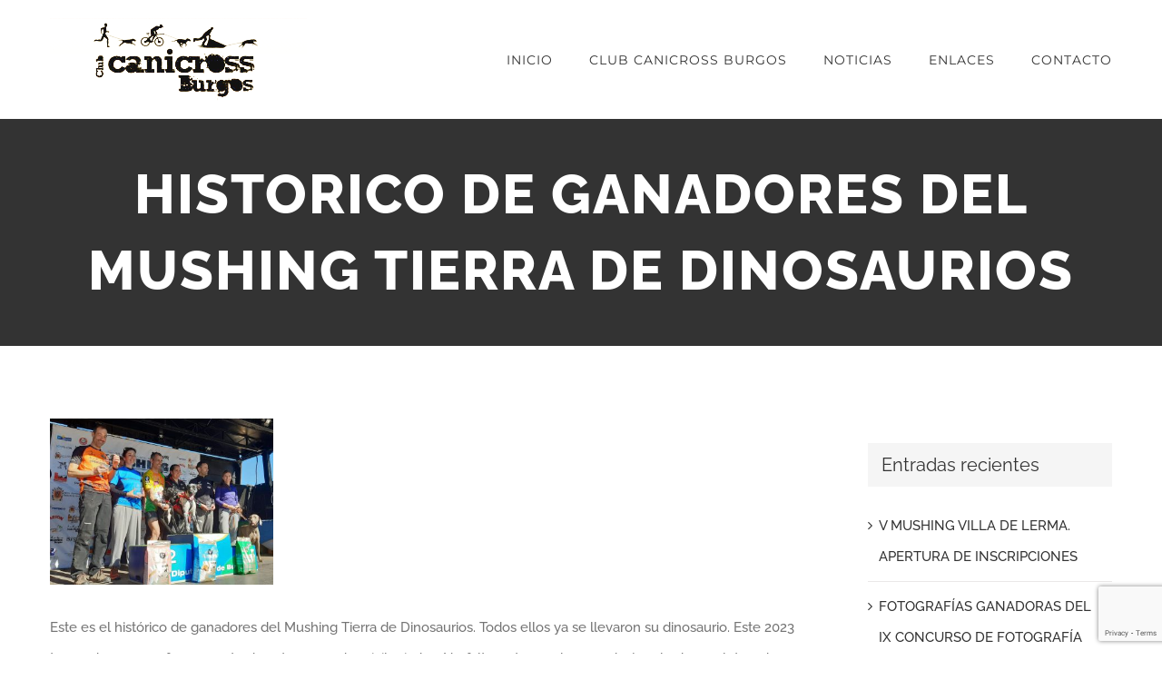

--- FILE ---
content_type: text/html; charset=UTF-8
request_url: https://canicrossburgos.com/historico-de-ganadores-del-mushing-tierra-de-dinosaurios/
body_size: 15302
content:
<!DOCTYPE html>
<html class="avada-html-layout-wide avada-html-header-position-top" lang="es" prefix="og: http://ogp.me/ns# fb: http://ogp.me/ns/fb#">
<head>
<meta http-equiv="X-UA-Compatible" content="IE=edge" />
<meta http-equiv="Content-Type" content="text/html; charset=utf-8"/>
<meta name="viewport" content="width=device-width, initial-scale=1" />
<title>HISTORICO DE GANADORES DEL MUSHING TIERRA DE DINOSAURIOS &#8211; Canicross Burgos</title>
<meta name='robots' content='max-image-preview:large' />
<style>img:is([sizes="auto" i], [sizes^="auto," i]) { contain-intrinsic-size: 3000px 1500px }</style>
<link rel="alternate" type="application/rss+xml" title="Canicross Burgos &raquo; Feed" href="https://canicrossburgos.com/feed/" />
<link rel="alternate" type="application/rss+xml" title="Canicross Burgos &raquo; Feed de los comentarios" href="https://canicrossburgos.com/comments/feed/" />
<meta property="og:title" content="HISTORICO DE GANADORES DEL MUSHING TIERRA DE DINOSAURIOS"/>
<meta property="og:type" content="article"/>
<meta property="og:url" content="https://canicrossburgos.com/historico-de-ganadores-del-mushing-tierra-de-dinosaurios/"/>
<meta property="og:site_name" content="Canicross Burgos"/>
<meta property="og:description" content="Este es el histórico de ganadores del Mushing Tierra de Dinosaurios. Todos ellos ya se llevaron su dinosaurio. Este 2023 tu puedes pasar a formar parte de este grupo de privilegiados. No faltes y tu nombre quedará grabado con letras de oro en la historia de nuestra prueba.
HISTÓRICO"/>
<meta property="og:image" content="https://canicrossburgos.com/wp-content/uploads/2023/02/IMG-20200223-WA0034.jpg"/>
<!-- <link rel='stylesheet' id='spu-public-css-css' href='https://canicrossburgos.com/wp-content/plugins/popups/public/assets/css/public.css?ver=1.9.3.8' type='text/css' media='all' /> -->
<!-- <link rel='stylesheet' id='fusion-dynamic-css-css' href='https://canicrossburgos.com/wp-content/uploads/fusion-styles/fd775e8c9c85ee056cf98ed84e55c0f3.min.css?ver=3.11.2' type='text/css' media='all' /> -->
<link rel="stylesheet" type="text/css" href="//canicrossburgos.com/wp-content/cache/wpfc-minified/lm3tg713/e8sl.css" media="all"/>
<script src='//canicrossburgos.com/wp-content/cache/wpfc-minified/lbm5hhlk/hcve1.js' type="50fc242b8f9924a70e6880a6-text/javascript"></script>
<!-- <script type="text/javascript" src="https://canicrossburgos.com/wp-includes/js/jquery/jquery.min.js?ver=3.7.1" id="jquery-core-js"></script> -->
<!-- <script type="text/javascript" src="https://canicrossburgos.com/wp-includes/js/jquery/jquery-migrate.min.js?ver=3.4.1" id="jquery-migrate-js"></script> -->
<link rel="https://api.w.org/" href="https://canicrossburgos.com/wp-json/" /><link rel="alternate" title="JSON" type="application/json" href="https://canicrossburgos.com/wp-json/wp/v2/posts/2056" /><link rel="EditURI" type="application/rsd+xml" title="RSD" href="https://canicrossburgos.com/xmlrpc.php?rsd" />
<link rel="canonical" href="https://canicrossburgos.com/historico-de-ganadores-del-mushing-tierra-de-dinosaurios/" />
<link rel='shortlink' href='https://canicrossburgos.com/?p=2056' />
<link rel="alternate" title="oEmbed (JSON)" type="application/json+oembed" href="https://canicrossburgos.com/wp-json/oembed/1.0/embed?url=https%3A%2F%2Fcanicrossburgos.com%2Fhistorico-de-ganadores-del-mushing-tierra-de-dinosaurios%2F" />
<link rel="alternate" title="oEmbed (XML)" type="text/xml+oembed" href="https://canicrossburgos.com/wp-json/oembed/1.0/embed?url=https%3A%2F%2Fcanicrossburgos.com%2Fhistorico-de-ganadores-del-mushing-tierra-de-dinosaurios%2F&#038;format=xml" />
<style type="text/css" id="css-fb-visibility">@media screen and (max-width: 640px){.fusion-no-small-visibility{display:none !important;}body .sm-text-align-center{text-align:center !important;}body .sm-text-align-left{text-align:left !important;}body .sm-text-align-right{text-align:right !important;}body .sm-flex-align-center{justify-content:center !important;}body .sm-flex-align-flex-start{justify-content:flex-start !important;}body .sm-flex-align-flex-end{justify-content:flex-end !important;}body .sm-mx-auto{margin-left:auto !important;margin-right:auto !important;}body .sm-ml-auto{margin-left:auto !important;}body .sm-mr-auto{margin-right:auto !important;}body .fusion-absolute-position-small{position:absolute;top:auto;width:100%;}.awb-sticky.awb-sticky-small{ position: sticky; top: var(--awb-sticky-offset,0); }}@media screen and (min-width: 641px) and (max-width: 1024px){.fusion-no-medium-visibility{display:none !important;}body .md-text-align-center{text-align:center !important;}body .md-text-align-left{text-align:left !important;}body .md-text-align-right{text-align:right !important;}body .md-flex-align-center{justify-content:center !important;}body .md-flex-align-flex-start{justify-content:flex-start !important;}body .md-flex-align-flex-end{justify-content:flex-end !important;}body .md-mx-auto{margin-left:auto !important;margin-right:auto !important;}body .md-ml-auto{margin-left:auto !important;}body .md-mr-auto{margin-right:auto !important;}body .fusion-absolute-position-medium{position:absolute;top:auto;width:100%;}.awb-sticky.awb-sticky-medium{ position: sticky; top: var(--awb-sticky-offset,0); }}@media screen and (min-width: 1025px){.fusion-no-large-visibility{display:none !important;}body .lg-text-align-center{text-align:center !important;}body .lg-text-align-left{text-align:left !important;}body .lg-text-align-right{text-align:right !important;}body .lg-flex-align-center{justify-content:center !important;}body .lg-flex-align-flex-start{justify-content:flex-start !important;}body .lg-flex-align-flex-end{justify-content:flex-end !important;}body .lg-mx-auto{margin-left:auto !important;margin-right:auto !important;}body .lg-ml-auto{margin-left:auto !important;}body .lg-mr-auto{margin-right:auto !important;}body .fusion-absolute-position-large{position:absolute;top:auto;width:100%;}.awb-sticky.awb-sticky-large{ position: sticky; top: var(--awb-sticky-offset,0); }}</style><style type="text/css">.recentcomments a{display:inline !important;padding:0 !important;margin:0 !important;}</style>		<script type="50fc242b8f9924a70e6880a6-text/javascript">
var doc = document.documentElement;
doc.setAttribute( 'data-useragent', navigator.userAgent );
</script>
</head>
<body data-rsssl=1 class="wp-singular post-template-default single single-post postid-2056 single-format-standard wp-theme-Avada has-sidebar fusion-image-hovers fusion-pagination-sizing fusion-button_type-flat fusion-button_span-no fusion-button_gradient-linear avada-image-rollover-circle-yes avada-image-rollover-yes avada-image-rollover-direction-center_vertical fusion-body ltr fusion-sticky-header no-tablet-sticky-header no-mobile-sticky-header fusion-disable-outline fusion-sub-menu-fade mobile-logo-pos-left layout-wide-mode avada-has-boxed-modal-shadow-none layout-scroll-offset-full avada-has-zero-margin-offset-top fusion-top-header menu-text-align-center mobile-menu-design-modern fusion-show-pagination-text fusion-header-layout-v1 avada-responsive avada-footer-fx-none avada-menu-highlight-style-arrow fusion-search-form-classic fusion-main-menu-search-dropdown fusion-avatar-square avada-blog-layout-large avada-blog-archive-layout-grid avada-header-shadow-no avada-menu-icon-position-left avada-has-megamenu-shadow avada-has-mainmenu-dropdown-divider avada-has-pagetitle-bg-full avada-has-100-footer avada-has-breadcrumb-mobile-hidden avada-has-titlebar-bar_and_content avada-social-full-transparent avada-has-pagination-padding avada-flyout-menu-direction-fade avada-has-blocks avada-ec-views-v1" data-awb-post-id="2056">
<a class="skip-link screen-reader-text" href="#content">Saltar al contenido</a>
<div id="boxed-wrapper">
<div id="wrapper" class="fusion-wrapper">
<div id="home" style="position:relative;top:-1px;"></div>
<header class="fusion-header-wrapper">
<div class="fusion-header-v1 fusion-logo-alignment fusion-logo-left fusion-sticky-menu- fusion-sticky-logo- fusion-mobile-logo-  fusion-mobile-menu-design-modern">
<div class="fusion-header-sticky-height"></div>
<div class="fusion-header">
<div class="fusion-row">
<div class="fusion-logo" data-margin-top="20px" data-margin-bottom="20px" data-margin-left="0px" data-margin-right="0px">
<a class="fusion-logo-link"  href="https://canicrossburgos.com/" >
<!-- standard logo -->
<img src="https://canicrossburgos.com/wp-content/uploads/2017/10/logo.png" srcset="https://canicrossburgos.com/wp-content/uploads/2017/10/logo.png 1x" width="283" height="91" alt="Canicross Burgos Logo" data-retina_logo_url="" class="fusion-standard-logo" />
</a>
</div>		<nav class="fusion-main-menu" aria-label="Menú principal"><ul id="menu-construction-main-menu" class="fusion-menu"><li  id="menu-item-22"  class="menu-item menu-item-type-post_type menu-item-object-page menu-item-home menu-item-22"  data-item-id="22"><a  href="https://canicrossburgos.com/" class="fusion-arrow-highlight"><span class="menu-text">INICIO<span class="fusion-arrow-svg"><svg height="12px" width="23px">
<path d="M0 0 L11.5 12 L23 0 Z" fill="#ffffff" />
</svg></span></span></a></li><li  id="menu-item-1295"  class="menu-item menu-item-type-post_type menu-item-object-page menu-item-1295"  data-item-id="1295"><a  href="https://canicrossburgos.com/club-canicross-burgos/" class="fusion-arrow-highlight"><span class="menu-text">CLUB CANICROSS BURGOS<span class="fusion-arrow-svg"><svg height="12px" width="23px">
<path d="M0 0 L11.5 12 L23 0 Z" fill="#ffffff" />
</svg></span></span></a></li><li  id="menu-item-1303"  class="menu-item menu-item-type-post_type menu-item-object-page current_page_parent menu-item-1303"  data-item-id="1303"><a  href="https://canicrossburgos.com/noticias/" class="fusion-arrow-highlight"><span class="menu-text">NOTICIAS<span class="fusion-arrow-svg"><svg height="12px" width="23px">
<path d="M0 0 L11.5 12 L23 0 Z" fill="#ffffff" />
</svg></span></span></a></li><li  id="menu-item-1363"  class="menu-item menu-item-type-post_type menu-item-object-page menu-item-1363"  data-item-id="1363"><a  href="https://canicrossburgos.com/enlaces/" class="fusion-arrow-highlight"><span class="menu-text">ENLACES<span class="fusion-arrow-svg"><svg height="12px" width="23px">
<path d="M0 0 L11.5 12 L23 0 Z" fill="#ffffff" />
</svg></span></span></a></li><li  id="menu-item-17"  class="menu-item menu-item-type-post_type menu-item-object-page menu-item-17"  data-item-id="17"><a  href="https://canicrossburgos.com/contacto/" class="fusion-arrow-highlight"><span class="menu-text">CONTACTO<span class="fusion-arrow-svg"><svg height="12px" width="23px">
<path d="M0 0 L11.5 12 L23 0 Z" fill="#ffffff" />
</svg></span></span></a></li></ul></nav>	<div class="fusion-mobile-menu-icons">
<a href="#" class="fusion-icon awb-icon-bars" aria-label="Alternar menú móvil" aria-expanded="false"></a>
</div>
<nav class="fusion-mobile-nav-holder fusion-mobile-menu-text-align-left" aria-label="Main Menu Mobile"></nav>
</div>
</div>
</div>
<div class="fusion-clearfix"></div>
</header>
<div id="sliders-container" class="fusion-slider-visibility">
</div>
<section class="avada-page-titlebar-wrapper" aria-label="Barra de título de la página">
<div class="fusion-page-title-bar fusion-page-title-bar-breadcrumbs fusion-page-title-bar-center">
<div class="fusion-page-title-row">
<div class="fusion-page-title-wrapper">
<div class="fusion-page-title-captions">
<h1 class="entry-title">HISTORICO DE GANADORES DEL MUSHING TIERRA DE DINOSAURIOS</h1>
</div>
</div>
</div>
</div>
</section>
<main id="main" class="clearfix ">
<div class="fusion-row" style="">
<section id="content" style="float: left;">
<article id="post-2056" class="post post-2056 type-post status-publish format-standard has-post-thumbnail hentry category-sin-categoria">
<span class="entry-title" style="display: none;">HISTORICO DE GANADORES DEL MUSHING TIERRA DE DINOSAURIOS</span>
<div class="fusion-flexslider flexslider fusion-flexslider-loading post-slideshow fusion-post-slideshow">
<ul class="slides">
<li>
<a href="https://canicrossburgos.com/wp-content/uploads/2023/02/IMG-20200223-WA0034.jpg" data-rel="iLightbox[gallery2056]" title="" data-title="IMG-20200223-WA0034" data-caption="" aria-label="IMG-20200223-WA0034">
<span class="screen-reader-text">Ver imagen más grande</span>
<img width="1559" height="1156" src="https://canicrossburgos.com/wp-content/uploads/2023/02/IMG-20200223-WA0034.jpg" class="attachment-full size-full lazyload wp-post-image" alt="" decoding="async" fetchpriority="high" srcset="data:image/svg+xml,%3Csvg%20xmlns%3D%27http%3A%2F%2Fwww.w3.org%2F2000%2Fsvg%27%20width%3D%271559%27%20height%3D%271156%27%20viewBox%3D%270%200%201559%201156%27%3E%3Crect%20width%3D%271559%27%20height%3D%271156%27%20fill-opacity%3D%220%22%2F%3E%3C%2Fsvg%3E" data-orig-src="https://canicrossburgos.com/wp-content/uploads/2023/02/IMG-20200223-WA0034.jpg" data-srcset="https://canicrossburgos.com/wp-content/uploads/2023/02/IMG-20200223-WA0034-200x148.jpg 200w, https://canicrossburgos.com/wp-content/uploads/2023/02/IMG-20200223-WA0034-400x297.jpg 400w, https://canicrossburgos.com/wp-content/uploads/2023/02/IMG-20200223-WA0034-600x445.jpg 600w, https://canicrossburgos.com/wp-content/uploads/2023/02/IMG-20200223-WA0034-800x593.jpg 800w, https://canicrossburgos.com/wp-content/uploads/2023/02/IMG-20200223-WA0034-1200x890.jpg 1200w, https://canicrossburgos.com/wp-content/uploads/2023/02/IMG-20200223-WA0034.jpg 1559w" data-sizes="auto" />									</a>
</li>
</ul>
</div>
<div class="post-content">
<p>Este es el histórico de ganadores del Mushing Tierra de Dinosaurios. Todos ellos ya se llevaron su dinosaurio. Este 2023 tu puedes pasar a formar parte de este grupo de privilegiados. No faltes y tu nombre quedará grabado con letras de oro en la historia de nuestra prueba.</p>
<p><a href="https://canicrossburgos.com/wp-content/uploads/2023/02/Ranking-GANADORES-MUSHING-2016-23.pdf">HISTÓRICO DE GANADORES</a></p>
</div>
<div class="fusion-meta-info"><div class="fusion-meta-info-wrapper">Por <span class="vcard"><span class="fn"><a href="https://canicrossburgos.com/author/euroforadmin/" title="Entradas de Ismael" rel="author">Ismael</a></span></span><span class="fusion-inline-sep">|</span><span class="updated rich-snippet-hidden">2023-02-16T18:17:55+01:00</span><span>16 febrero, 2023</span><span class="fusion-inline-sep">|</span><a href="https://canicrossburgos.com/category/sin-categoria/" rel="category tag">Sin categoría</a><span class="fusion-inline-sep">|</span></div></div>													<div class="fusion-sharing-box fusion-theme-sharing-box fusion-single-sharing-box">
<h4>Share This Post With Others!</h4>
<div class="fusion-social-networks boxed-icons"><div class="fusion-social-networks-wrapper"><a  class="fusion-social-network-icon fusion-tooltip fusion-facebook awb-icon-facebook" style="color:#ffffff;background-color:#3b5998;border-color:#3b5998;" data-placement="top" data-title="Facebook" data-toggle="tooltip" title="Facebook" href="https://www.facebook.com/sharer.php?u=https%3A%2F%2Fcanicrossburgos.com%2Fhistorico-de-ganadores-del-mushing-tierra-de-dinosaurios%2F&amp;t=HISTORICO%20DE%20GANADORES%20DEL%20MUSHING%20TIERRA%20DE%20DINOSAURIOS" target="_blank" rel="noreferrer"><span class="screen-reader-text">Facebook</span></a><a class="fusion-social-network-icon fusion-tooltip fusion-mail awb-icon-mail fusion-last-social-icon" style="color:#ffffff;background-color:#000000;border-color:#000000;" data-placement="top" data-title="Correo electrónico" data-toggle="tooltip" title="Correo electrónico" href="/cdn-cgi/l/email-protection#[base64]" target="_self" rel="noopener noreferrer"><span class="screen-reader-text">Correo electrónico</span></a><div class="fusion-clearfix"></div></div></div>	</div>
<section class="related-posts single-related-posts">
<div class="fusion-title fusion-title-size-three sep-none fusion-sep-none" style="margin-top:0px;margin-bottom:10px;">
<h3 class="title-heading-left" style="margin:0;">
Artículos relacionados				</h3>
</div>
<div class="awb-carousel awb-swiper awb-swiper-carousel fusion-carousel-title-below-image" data-imagesize="auto" data-metacontent="yes" data-autoplay="no" data-touchscroll="no" data-columns="2" data-itemmargin="35px" data-itemwidth="180" data-scrollitems="">
<div class="swiper-wrapper">
<div class="swiper-slide">
<div class="fusion-carousel-item-wrapper">
<div  class="fusion-image-wrapper" aria-haspopup="true">
<img width="1131" height="1600" src="https://canicrossburgos.com/wp-content/uploads/2025/10/MushingLerma2025_cartel-scaled.jpg" class="attachment-full size-full lazyload wp-post-image" alt="" decoding="async" srcset="data:image/svg+xml,%3Csvg%20xmlns%3D%27http%3A%2F%2Fwww.w3.org%2F2000%2Fsvg%27%20width%3D%271131%27%20height%3D%271600%27%20viewBox%3D%270%200%201131%201600%27%3E%3Crect%20width%3D%271131%27%20height%3D%271600%27%20fill-opacity%3D%220%22%2F%3E%3C%2Fsvg%3E" data-orig-src="https://canicrossburgos.com/wp-content/uploads/2025/10/MushingLerma2025_cartel-scaled.jpg" data-srcset="https://canicrossburgos.com/wp-content/uploads/2025/10/MushingLerma2025_cartel-200x283.jpg 200w, https://canicrossburgos.com/wp-content/uploads/2025/10/MushingLerma2025_cartel-400x566.jpg 400w, https://canicrossburgos.com/wp-content/uploads/2025/10/MushingLerma2025_cartel-600x849.jpg 600w, https://canicrossburgos.com/wp-content/uploads/2025/10/MushingLerma2025_cartel-800x1132.jpg 800w, https://canicrossburgos.com/wp-content/uploads/2025/10/MushingLerma2025_cartel-scaled.jpg 1131w, https://canicrossburgos.com/wp-content/uploads/2025/10/MushingLerma2025_cartel-1200x1697.jpg 1200w" data-sizes="auto" /><div class="fusion-rollover">
<div class="fusion-rollover-content">
<a class="fusion-rollover-link" href="https://canicrossburgos.com/v-mushing-villa-de-lerma-apertura-de-inscripciones/">V MUSHING VILLA DE LERMA. APERTURA DE INSCRIPCIONES</a>
<a class="fusion-link-wrapper" href="https://canicrossburgos.com/v-mushing-villa-de-lerma-apertura-de-inscripciones/" aria-label="V MUSHING VILLA DE LERMA. APERTURA DE INSCRIPCIONES"></a>
</div>
</div>
</div>
<h4 class="fusion-carousel-title">
<a class="fusion-related-posts-title-link" href="https://canicrossburgos.com/v-mushing-villa-de-lerma-apertura-de-inscripciones/" target="_self" title="V MUSHING VILLA DE LERMA. APERTURA DE INSCRIPCIONES">V MUSHING VILLA DE LERMA. APERTURA DE INSCRIPCIONES</a>
</h4>
<div class="fusion-carousel-meta">
<span class="fusion-date">20 octubre, 2025</span>
</div><!-- fusion-carousel-meta -->
</div><!-- fusion-carousel-item-wrapper -->
</div>
<div class="swiper-slide">
<div class="fusion-carousel-item-wrapper">
<div  class="fusion-image-wrapper" aria-haspopup="true">
<img width="1024" height="704" src="https://canicrossburgos.com/wp-content/uploads/2025/03/1erPremio_Marte-o-la-tierr_-baja.jpg" class="attachment-full size-full lazyload wp-post-image" alt="" decoding="async" srcset="data:image/svg+xml,%3Csvg%20xmlns%3D%27http%3A%2F%2Fwww.w3.org%2F2000%2Fsvg%27%20width%3D%271024%27%20height%3D%27704%27%20viewBox%3D%270%200%201024%20704%27%3E%3Crect%20width%3D%271024%27%20height%3D%27704%27%20fill-opacity%3D%220%22%2F%3E%3C%2Fsvg%3E" data-orig-src="https://canicrossburgos.com/wp-content/uploads/2025/03/1erPremio_Marte-o-la-tierr_-baja.jpg" data-srcset="https://canicrossburgos.com/wp-content/uploads/2025/03/1erPremio_Marte-o-la-tierr_-baja-200x138.jpg 200w, https://canicrossburgos.com/wp-content/uploads/2025/03/1erPremio_Marte-o-la-tierr_-baja-400x275.jpg 400w, https://canicrossburgos.com/wp-content/uploads/2025/03/1erPremio_Marte-o-la-tierr_-baja-600x413.jpg 600w, https://canicrossburgos.com/wp-content/uploads/2025/03/1erPremio_Marte-o-la-tierr_-baja-800x550.jpg 800w, https://canicrossburgos.com/wp-content/uploads/2025/03/1erPremio_Marte-o-la-tierr_-baja.jpg 1024w" data-sizes="auto" /><div class="fusion-rollover">
<div class="fusion-rollover-content">
<a class="fusion-rollover-link" href="https://canicrossburgos.com/fotografias-ganadoras-del-ix-concurso-de-fotografia-mushing-tierra-de-dinosaurios/">FOTOGRAFÍAS GANADORAS DEL IX CONCURSO DE FOTOGRAFÍA MUSHING TIERRA DE DINOSAURIOS</a>
<a class="fusion-link-wrapper" href="https://canicrossburgos.com/fotografias-ganadoras-del-ix-concurso-de-fotografia-mushing-tierra-de-dinosaurios/" aria-label="FOTOGRAFÍAS GANADORAS DEL IX CONCURSO DE FOTOGRAFÍA MUSHING TIERRA DE DINOSAURIOS"></a>
</div>
</div>
</div>
<h4 class="fusion-carousel-title">
<a class="fusion-related-posts-title-link" href="https://canicrossburgos.com/fotografias-ganadoras-del-ix-concurso-de-fotografia-mushing-tierra-de-dinosaurios/" target="_self" title="FOTOGRAFÍAS GANADORAS DEL IX CONCURSO DE FOTOGRAFÍA MUSHING TIERRA DE DINOSAURIOS">FOTOGRAFÍAS GANADORAS DEL IX CONCURSO DE FOTOGRAFÍA MUSHING TIERRA DE DINOSAURIOS</a>
</h4>
<div class="fusion-carousel-meta">
<span class="fusion-date">22 marzo, 2025</span>
</div><!-- fusion-carousel-meta -->
</div><!-- fusion-carousel-item-wrapper -->
</div>
<div class="swiper-slide">
<div class="fusion-carousel-item-wrapper">
<div  class="fusion-image-wrapper" aria-haspopup="true">
<img width="1920" height="1440" src="https://canicrossburgos.com/wp-content/uploads/2025/03/WhatsApp-Image-2025-03-06-at-21.13.23.jpeg" class="attachment-full size-full lazyload wp-post-image" alt="" decoding="async" srcset="data:image/svg+xml,%3Csvg%20xmlns%3D%27http%3A%2F%2Fwww.w3.org%2F2000%2Fsvg%27%20width%3D%271920%27%20height%3D%271440%27%20viewBox%3D%270%200%201920%201440%27%3E%3Crect%20width%3D%271920%27%20height%3D%271440%27%20fill-opacity%3D%220%22%2F%3E%3C%2Fsvg%3E" data-orig-src="https://canicrossburgos.com/wp-content/uploads/2025/03/WhatsApp-Image-2025-03-06-at-21.13.23.jpeg" data-srcset="https://canicrossburgos.com/wp-content/uploads/2025/03/WhatsApp-Image-2025-03-06-at-21.13.23-200x150.jpeg 200w, https://canicrossburgos.com/wp-content/uploads/2025/03/WhatsApp-Image-2025-03-06-at-21.13.23-400x300.jpeg 400w, https://canicrossburgos.com/wp-content/uploads/2025/03/WhatsApp-Image-2025-03-06-at-21.13.23-600x450.jpeg 600w, https://canicrossburgos.com/wp-content/uploads/2025/03/WhatsApp-Image-2025-03-06-at-21.13.23-800x600.jpeg 800w, https://canicrossburgos.com/wp-content/uploads/2025/03/WhatsApp-Image-2025-03-06-at-21.13.23-1200x900.jpeg 1200w, https://canicrossburgos.com/wp-content/uploads/2025/03/WhatsApp-Image-2025-03-06-at-21.13.23.jpeg 1920w" data-sizes="auto" /><div class="fusion-rollover">
<div class="fusion-rollover-content">
<a class="fusion-rollover-link" href="https://canicrossburgos.com/jamones-el-pelayo-tambien-para-nuestros-perros/">JAMONES EL PELAYO TAMBIÉN PARA NUESTROS PERROS</a>
<a class="fusion-link-wrapper" href="https://canicrossburgos.com/jamones-el-pelayo-tambien-para-nuestros-perros/" aria-label="JAMONES EL PELAYO TAMBIÉN PARA NUESTROS PERROS"></a>
</div>
</div>
</div>
<h4 class="fusion-carousel-title">
<a class="fusion-related-posts-title-link" href="https://canicrossburgos.com/jamones-el-pelayo-tambien-para-nuestros-perros/" target="_self" title="JAMONES EL PELAYO TAMBIÉN PARA NUESTROS PERROS">JAMONES EL PELAYO TAMBIÉN PARA NUESTROS PERROS</a>
</h4>
<div class="fusion-carousel-meta">
<span class="fusion-date">6 marzo, 2025</span>
</div><!-- fusion-carousel-meta -->
</div><!-- fusion-carousel-item-wrapper -->
</div>
<div class="swiper-slide">
<div class="fusion-carousel-item-wrapper">
<div  class="fusion-image-wrapper" aria-haspopup="true">
<img width="1920" height="1487" src="https://canicrossburgos.com/wp-content/uploads/2025/02/Logo_baja-scaled.jpg" class="attachment-full size-full lazyload wp-post-image" alt="" decoding="async" srcset="data:image/svg+xml,%3Csvg%20xmlns%3D%27http%3A%2F%2Fwww.w3.org%2F2000%2Fsvg%27%20width%3D%271920%27%20height%3D%271487%27%20viewBox%3D%270%200%201920%201487%27%3E%3Crect%20width%3D%271920%27%20height%3D%271487%27%20fill-opacity%3D%220%22%2F%3E%3C%2Fsvg%3E" data-orig-src="https://canicrossburgos.com/wp-content/uploads/2025/02/Logo_baja-scaled.jpg" data-srcset="https://canicrossburgos.com/wp-content/uploads/2025/02/Logo_baja-200x155.jpg 200w, https://canicrossburgos.com/wp-content/uploads/2025/02/Logo_baja-400x310.jpg 400w, https://canicrossburgos.com/wp-content/uploads/2025/02/Logo_baja-600x464.jpg 600w, https://canicrossburgos.com/wp-content/uploads/2025/02/Logo_baja-800x619.jpg 800w, https://canicrossburgos.com/wp-content/uploads/2025/02/Logo_baja-1200x929.jpg 1200w, https://canicrossburgos.com/wp-content/uploads/2025/02/Logo_baja-scaled.jpg 1920w" data-sizes="auto" /><div class="fusion-rollover">
<div class="fusion-rollover-content">
<a class="fusion-rollover-link" href="https://canicrossburgos.com/horarios-de-salida-de-la-primera-manga/">HORARIOS DE SALIDA DE LA PRIMERA MANGA</a>
<a class="fusion-link-wrapper" href="https://canicrossburgos.com/horarios-de-salida-de-la-primera-manga/" aria-label="HORARIOS DE SALIDA DE LA PRIMERA MANGA"></a>
</div>
</div>
</div>
<h4 class="fusion-carousel-title">
<a class="fusion-related-posts-title-link" href="https://canicrossburgos.com/horarios-de-salida-de-la-primera-manga/" target="_self" title="HORARIOS DE SALIDA DE LA PRIMERA MANGA">HORARIOS DE SALIDA DE LA PRIMERA MANGA</a>
</h4>
<div class="fusion-carousel-meta">
<span class="fusion-date">4 marzo, 2025</span>
</div><!-- fusion-carousel-meta -->
</div><!-- fusion-carousel-item-wrapper -->
</div>
</div><!-- swiper-wrapper -->
<div class="awb-swiper-button awb-swiper-button-prev"><i class="awb-icon-angle-left"></i></div><div class="awb-swiper-button awb-swiper-button-next"><i class="awb-icon-angle-right"></i></div>	</div><!-- fusion-carousel -->
</section><!-- related-posts -->
</article>
</section>
<aside id="sidebar" class="sidebar fusion-widget-area fusion-content-widget-area fusion-sidebar-right fusion-blogsidebar" style="float: right;" data="">
<section id="recent-posts-2" class="widget widget_recent_entries">
<div class="heading"><h4 class="widget-title">Entradas recientes</h4></div>
<ul>
<li>
<a href="https://canicrossburgos.com/v-mushing-villa-de-lerma-apertura-de-inscripciones/">V MUSHING VILLA DE LERMA. APERTURA DE INSCRIPCIONES</a>
</li>
<li>
<a href="https://canicrossburgos.com/fotografias-ganadoras-del-ix-concurso-de-fotografia-mushing-tierra-de-dinosaurios/">FOTOGRAFÍAS GANADORAS DEL IX CONCURSO DE FOTOGRAFÍA MUSHING TIERRA DE DINOSAURIOS</a>
</li>
<li>
<a href="https://canicrossburgos.com/jamones-el-pelayo-tambien-para-nuestros-perros/">JAMONES EL PELAYO TAMBIÉN PARA NUESTROS PERROS</a>
</li>
<li>
<a href="https://canicrossburgos.com/horarios-de-salida-de-la-primera-manga/">HORARIOS DE SALIDA DE LA PRIMERA MANGA</a>
</li>
<li>
<a href="https://canicrossburgos.com/historico-de-ganadores-de-las-8-ediciones-del-mushing-tierra-de-dinosaurios/">HISTÓRICO DE GANADORES DE LAS 8 EDICIONES DEL MUSHING TIERRA DE DINOSAURIOS</a>
</li>
</ul>
</section><section id="recent-comments-2" class="widget widget_recent_comments"><div class="heading"><h4 class="widget-title">Comentarios recientes</h4></div><ul id="recentcomments"><li class="recentcomments"><span class="comment-author-link"><a href="http://canicrossers.com/index.php/xiii-mushing-san-adrian-de-juarros/carreras/" class="url" rel="ugc external nofollow">XIII Mushing San Adrián de Juarros &#8211; Canicrossers</a></span> en <a href="https://canicrossburgos.com/clasificaciones-xiii-mushing-san-adrian-de-juarros/#comment-1">CLASIFICACIONES XIII MUSHING SAN ADRIÁN DE JUARROS</a></li></ul></section><section id="archives-2" class="widget widget_archive"><div class="heading"><h4 class="widget-title">Archivos</h4></div>
<ul>
<li><a href='https://canicrossburgos.com/2025/10/'>octubre 2025</a></li>
<li><a href='https://canicrossburgos.com/2025/03/'>marzo 2025</a></li>
<li><a href='https://canicrossburgos.com/2025/02/'>febrero 2025</a></li>
<li><a href='https://canicrossburgos.com/2025/01/'>enero 2025</a></li>
<li><a href='https://canicrossburgos.com/2024/12/'>diciembre 2024</a></li>
<li><a href='https://canicrossburgos.com/2024/10/'>octubre 2024</a></li>
<li><a href='https://canicrossburgos.com/2024/03/'>marzo 2024</a></li>
<li><a href='https://canicrossburgos.com/2024/02/'>febrero 2024</a></li>
<li><a href='https://canicrossburgos.com/2024/01/'>enero 2024</a></li>
<li><a href='https://canicrossburgos.com/2023/12/'>diciembre 2023</a></li>
<li><a href='https://canicrossburgos.com/2023/10/'>octubre 2023</a></li>
<li><a href='https://canicrossburgos.com/2023/03/'>marzo 2023</a></li>
<li><a href='https://canicrossburgos.com/2023/02/'>febrero 2023</a></li>
<li><a href='https://canicrossburgos.com/2022/12/'>diciembre 2022</a></li>
<li><a href='https://canicrossburgos.com/2022/11/'>noviembre 2022</a></li>
<li><a href='https://canicrossburgos.com/2022/04/'>abril 2022</a></li>
<li><a href='https://canicrossburgos.com/2022/03/'>marzo 2022</a></li>
<li><a href='https://canicrossburgos.com/2022/02/'>febrero 2022</a></li>
<li><a href='https://canicrossburgos.com/2021/12/'>diciembre 2021</a></li>
<li><a href='https://canicrossburgos.com/2021/11/'>noviembre 2021</a></li>
<li><a href='https://canicrossburgos.com/2021/10/'>octubre 2021</a></li>
<li><a href='https://canicrossburgos.com/2020/08/'>agosto 2020</a></li>
<li><a href='https://canicrossburgos.com/2020/02/'>febrero 2020</a></li>
<li><a href='https://canicrossburgos.com/2020/01/'>enero 2020</a></li>
<li><a href='https://canicrossburgos.com/2019/11/'>noviembre 2019</a></li>
<li><a href='https://canicrossburgos.com/2019/10/'>octubre 2019</a></li>
<li><a href='https://canicrossburgos.com/2019/03/'>marzo 2019</a></li>
<li><a href='https://canicrossburgos.com/2019/02/'>febrero 2019</a></li>
<li><a href='https://canicrossburgos.com/2019/01/'>enero 2019</a></li>
<li><a href='https://canicrossburgos.com/2018/11/'>noviembre 2018</a></li>
<li><a href='https://canicrossburgos.com/2018/10/'>octubre 2018</a></li>
<li><a href='https://canicrossburgos.com/2018/09/'>septiembre 2018</a></li>
<li><a href='https://canicrossburgos.com/2018/08/'>agosto 2018</a></li>
<li><a href='https://canicrossburgos.com/2018/03/'>marzo 2018</a></li>
<li><a href='https://canicrossburgos.com/2018/01/'>enero 2018</a></li>
<li><a href='https://canicrossburgos.com/2017/11/'>noviembre 2017</a></li>
</ul>
</section>			</aside>
						
</div>  <!-- fusion-row -->
</main>  <!-- #main -->
<div class="fusion-footer">
<footer class="fusion-footer-widget-area fusion-widget-area fusion-footer-widget-area-center">
<div class="fusion-row">
<div class="fusion-columns fusion-columns-3 fusion-widget-area">
<div class="fusion-column col-lg-4 col-md-4 col-sm-4">
<section id="media_image-2" class="fusion-footer-widget-column widget widget_media_image"><h4 class="widget-title">Canicross Burgos</h4><img width="283" height="91" src="https://canicrossburgos.com/wp-content/uploads/2017/10/logo.png" class="image wp-image-1216  attachment-full size-full lazyload" alt="" style="max-width: 100%; height: auto;" decoding="async" srcset="data:image/svg+xml,%3Csvg%20xmlns%3D%27http%3A%2F%2Fwww.w3.org%2F2000%2Fsvg%27%20width%3D%27283%27%20height%3D%2791%27%20viewBox%3D%270%200%20283%2091%27%3E%3Crect%20width%3D%27283%27%20height%3D%2791%27%20fill-opacity%3D%220%22%2F%3E%3C%2Fsvg%3E" data-orig-src="https://canicrossburgos.com/wp-content/uploads/2017/10/logo.png" data-srcset="https://canicrossburgos.com/wp-content/uploads/2017/10/logo-200x64.png 200w, https://canicrossburgos.com/wp-content/uploads/2017/10/logo.png 283w" data-sizes="auto" /><div style="clear:both;"></div></section>																					</div>
<div class="fusion-column col-lg-4 col-md-4 col-sm-4">
<section id="custom_html-3" class="widget_text fusion-footer-widget-column widget widget_custom_html"><h4 class="widget-title">Síguenos en Facebook</h4><div class="textwidget custom-html-widget"><div id="fb-root"></div>
<script data-cfasync="false" src="/cdn-cgi/scripts/5c5dd728/cloudflare-static/email-decode.min.js"></script><script type="50fc242b8f9924a70e6880a6-text/javascript">(function(d, s, id) {
var js, fjs = d.getElementsByTagName(s)[0];
if (d.getElementById(id)) return;
js = d.createElement(s); js.id = id;
js.src = "//connect.facebook.net/es_ES/sdk.js#xfbml=1&version=v2.10";
fjs.parentNode.insertBefore(js, fjs);
}(document, 'script', 'facebook-jssdk'));</script>
<div class="fb-page" data-href="https://www.facebook.com/Canicross-Burgos-317779744935135/" data-small-header="false" data-adapt-container-width="true" data-hide-cover="false" data-show-facepile="true"><blockquote cite="https://www.facebook.com/Canicross-Burgos-317779744935135/" class="fb-xfbml-parse-ignore"><a href="https://www.facebook.com/Canicross-Burgos-317779744935135/">Canicross Burgos</a></blockquote></div></div><div style="clear:both;"></div></section>																					</div>
<div class="fusion-column fusion-column-last col-lg-4 col-md-4 col-sm-4">
</div>
<div class="fusion-clearfix"></div>
</div> <!-- fusion-columns -->
</div> <!-- fusion-row -->
</footer> <!-- fusion-footer-widget-area -->
<footer id="footer" class="fusion-footer-copyright-area">
<div class="fusion-row">
<div class="fusion-copyright-content">
<div class="fusion-copyright-notice">
<div>
COPYRIGHT <script type="50fc242b8f9924a70e6880a6-text/javascript">document.write(new Date().getFullYear());</script> CANICROSS BURGOS	</div>
</div>
<div class="fusion-social-links-footer">
<div class="fusion-social-networks"><div class="fusion-social-networks-wrapper"><a  class="fusion-social-network-icon fusion-tooltip fusion-facebook awb-icon-facebook" style data-placement="top" data-title="Facebook" data-toggle="tooltip" title="Facebook" href="https://www.facebook.com/Canicross-Burgos-317779744935135/" target="_blank" rel="noreferrer"><span class="screen-reader-text">Facebook</span></a><a class="fusion-social-network-icon fusion-tooltip fusion-mail awb-icon-mail" style data-placement="top" data-title="Correo electrónico" data-toggle="tooltip" title="Correo electrónico" href="/cdn-cgi/l/email-protection#f9dfdac8c9ccc2dfdac8c8c9c2dfdac8c9cbc296dfdac9cfcdc29adfdac9c0cec2dfdac8c8c9c290dfdac9c0c0c28bdfdac8c8c8c28a8adfdac9c0c1c28c8bdfdac8c9cac2968adfdac9cdcfc29adfdac8c8c8c294" target="_self" rel="noopener noreferrer"><span class="screen-reader-text">Correo electrónico</span></a></div></div></div>
</div> <!-- fusion-fusion-copyright-content -->
</div> <!-- fusion-row -->
</footer> <!-- #footer -->
</div> <!-- fusion-footer -->
</div> <!-- wrapper -->
</div> <!-- #boxed-wrapper -->
<a class="fusion-one-page-text-link fusion-page-load-link" tabindex="-1" href="#" aria-hidden="true">Page load link</a>
<div class="avada-footer-scripts">
<!-- Popups v1.9.3.8 - https://wordpress.org/plugins/popups/ --><style type="text/css">
#spu-1420 .spu-close{
font-size: 30px;
color:#666;
text-shadow: 0 1px 0 #fff;
}
#spu-1420 .spu-close:hover{
color:#000;
}
#spu-1420 {
background-color: #eeeeee;
background-color: rgba(238,238,238,1);
color: #333;
padding: 25px;
border-radius: 0px;
-moz-border-radius: 0px;
-webkit-border-radius: 0px;
-moz-box-shadow:  0px 0px 10px 1px #666;
-webkit-box-shadow:  0px 0px 10px 1px #666;
box-shadow:  0px 0px 10px 1px #666;
width: 600px;
}
#spu-bg-1420 {
opacity: 0.5;
background-color: #000;
}
/*
* Add custom CSS for this popup
* Be sure to start your rules with #spu-1420 { } and use !important when needed to override plugin rules
*/</style>
<div class="spu-bg" id="spu-bg-1420"></div>
<div class="spu-box  spu-centered spu-total- " id="spu-1420"
data-box-id="1420" data-trigger="manual"
data-trigger-number="5"
data-spuanimation="fade" data-tconvert-cookie="d" data-tclose-cookie="d" data-dconvert-cookie="999" data-dclose-cookie="30" data-nconvert-cookie="spu_conversion" data-nclose-cookie="spu_closing" data-test-mode="0"
data-auto-hide="0" data-close-on-conversion="1" data-bgopa="0.5" data-total=""
style="left:-99999px !important;right:auto;" data-width="600" >
<div class="spu-content">
<div class="wpcf7 no-js" id="wpcf7-f1418-o1" lang="es-ES" dir="ltr" data-wpcf7-id="1418">
<div class="screen-reader-response"><p role="status" aria-live="polite" aria-atomic="true"></p> <ul></ul></div>
<form action="/historico-de-ganadores-del-mushing-tierra-de-dinosaurios/#wpcf7-f1418-o1" method="post" class="wpcf7-form init" aria-label="Formulario de contacto" novalidate="novalidate" data-status="init">
<fieldset class="hidden-fields-container"><input type="hidden" name="_wpcf7" value="1418" /><input type="hidden" name="_wpcf7_version" value="6.1.2" /><input type="hidden" name="_wpcf7_locale" value="es_ES" /><input type="hidden" name="_wpcf7_unit_tag" value="wpcf7-f1418-o1" /><input type="hidden" name="_wpcf7_container_post" value="0" /><input type="hidden" name="_wpcf7_posted_data_hash" value="" /><input type="hidden" name="_wpcf7_recaptcha_response" value="" />
</fieldset>
<p><label> Nombre y Apellidos (requerido)<br />
<span class="wpcf7-form-control-wrap" data-name="your-name"><input size="40" maxlength="400" class="wpcf7-form-control wpcf7-text wpcf7-validates-as-required" aria-required="true" aria-invalid="false" value="" type="text" name="your-name" /></span> </label>
</p>
<p><label> DNI (requerido)<br />
<span class="wpcf7-form-control-wrap" data-name="dni"><input size="40" maxlength="400" class="wpcf7-form-control wpcf7-text wpcf7-validates-as-required" aria-required="true" aria-invalid="false" value="" type="text" name="dni" /></span> </label>
</p>
<p><label> Fecha de nacimiento(requerido)<br />
<span class="wpcf7-form-control-wrap" data-name="fecha-nac"><input size="40" maxlength="400" class="wpcf7-form-control wpcf7-text wpcf7-validates-as-required" aria-required="true" aria-invalid="false" value="" type="text" name="fecha-nac" /></span> </label>
</p>
<p><label> Dirección (requerido)<br />
<span class="wpcf7-form-control-wrap" data-name="direccion"><input size="40" maxlength="400" class="wpcf7-form-control wpcf7-text wpcf7-validates-as-required" aria-required="true" aria-invalid="false" value="" type="text" name="direccion" /></span> </label>
</p>
<p><label> Código Postal (requerido)<br />
<span class="wpcf7-form-control-wrap" data-name="number-873"><input class="wpcf7-form-control wpcf7-number wpcf7-validates-as-required wpcf7-validates-as-number" min="00000" max="99999" aria-required="true" aria-invalid="false" value="" type="number" name="number-873" /></span> </label>
</p>
<p><label> Localidad (requerido)<br />
<span class="wpcf7-form-control-wrap" data-name="localidad"><input size="40" maxlength="400" class="wpcf7-form-control wpcf7-text wpcf7-validates-as-required" aria-required="true" aria-invalid="false" value="" type="text" name="localidad" /></span> </label>
</p>
<p><label> Teléfono (requerido)<br />
<span class="wpcf7-form-control-wrap" data-name="tel-335"><input size="40" maxlength="400" class="wpcf7-form-control wpcf7-tel wpcf7-validates-as-required wpcf7-text wpcf7-validates-as-tel" aria-required="true" aria-invalid="false" value="" type="tel" name="tel-335" /></span> </label>
</p>
<p><label> Tu correo electrónico (requerido)<br />
<span class="wpcf7-form-control-wrap" data-name="your-email"><input size="40" maxlength="400" class="wpcf7-form-control wpcf7-email wpcf7-validates-as-required wpcf7-text wpcf7-validates-as-email" aria-required="true" aria-invalid="false" value="" type="email" name="your-email" /></span> </label>
</p>
<p><input class="wpcf7-form-control wpcf7-submit has-spinner" type="submit" value="Enviar" />
</p><div class="fusion-alert alert custom alert-custom fusion-alert-center wpcf7-response-output fusion-alert-capitalize awb-alert-native-link-color alert-dismissable awb-alert-close-boxed" style="--awb-border-top-left-radius:0px;--awb-border-top-right-radius:0px;--awb-border-bottom-left-radius:0px;--awb-border-bottom-right-radius:0px;" role="alert"><div class="fusion-alert-content-wrapper"><span class="fusion-alert-content"></span></div><button type="button" class="close toggle-alert" data-dismiss="alert" aria-label="Close">&times;</button></div>
</form>
</div>
</div>
<span class="spu-close spu-close-popup top_right"><i class="spu-icon spu-icon-close"></i></span>
<span class="spu-timer"></span>
</div>
<!-- / Popups Box -->
<div id="fb-root" class=" fb_reset"></div><script data-cfasync="false" src="/cdn-cgi/scripts/5c5dd728/cloudflare-static/email-decode.min.js"></script><script type="speculationrules">
{"prefetch":[{"source":"document","where":{"and":[{"href_matches":"\/*"},{"not":{"href_matches":["\/wp-*.php","\/wp-admin\/*","\/wp-content\/uploads\/*","\/wp-content\/*","\/wp-content\/plugins\/*","\/wp-content\/themes\/Avada\/*","\/*\\?(.+)"]}},{"not":{"selector_matches":"a[rel~=\"nofollow\"]"}},{"not":{"selector_matches":".no-prefetch, .no-prefetch a"}}]},"eagerness":"conservative"}]}
</script>
<svg xmlns="http://www.w3.org/2000/svg" viewBox="0 0 0 0" width="0" height="0" focusable="false" role="none" style="visibility: hidden; position: absolute; left: -9999px; overflow: hidden;" ><defs><filter id="wp-duotone-dark-grayscale"><feColorMatrix color-interpolation-filters="sRGB" type="matrix" values=" .299 .587 .114 0 0 .299 .587 .114 0 0 .299 .587 .114 0 0 .299 .587 .114 0 0 " /><feComponentTransfer color-interpolation-filters="sRGB" ><feFuncR type="table" tableValues="0 0.49803921568627" /><feFuncG type="table" tableValues="0 0.49803921568627" /><feFuncB type="table" tableValues="0 0.49803921568627" /><feFuncA type="table" tableValues="1 1" /></feComponentTransfer><feComposite in2="SourceGraphic" operator="in" /></filter></defs></svg><svg xmlns="http://www.w3.org/2000/svg" viewBox="0 0 0 0" width="0" height="0" focusable="false" role="none" style="visibility: hidden; position: absolute; left: -9999px; overflow: hidden;" ><defs><filter id="wp-duotone-grayscale"><feColorMatrix color-interpolation-filters="sRGB" type="matrix" values=" .299 .587 .114 0 0 .299 .587 .114 0 0 .299 .587 .114 0 0 .299 .587 .114 0 0 " /><feComponentTransfer color-interpolation-filters="sRGB" ><feFuncR type="table" tableValues="0 1" /><feFuncG type="table" tableValues="0 1" /><feFuncB type="table" tableValues="0 1" /><feFuncA type="table" tableValues="1 1" /></feComponentTransfer><feComposite in2="SourceGraphic" operator="in" /></filter></defs></svg><svg xmlns="http://www.w3.org/2000/svg" viewBox="0 0 0 0" width="0" height="0" focusable="false" role="none" style="visibility: hidden; position: absolute; left: -9999px; overflow: hidden;" ><defs><filter id="wp-duotone-purple-yellow"><feColorMatrix color-interpolation-filters="sRGB" type="matrix" values=" .299 .587 .114 0 0 .299 .587 .114 0 0 .299 .587 .114 0 0 .299 .587 .114 0 0 " /><feComponentTransfer color-interpolation-filters="sRGB" ><feFuncR type="table" tableValues="0.54901960784314 0.98823529411765" /><feFuncG type="table" tableValues="0 1" /><feFuncB type="table" tableValues="0.71764705882353 0.25490196078431" /><feFuncA type="table" tableValues="1 1" /></feComponentTransfer><feComposite in2="SourceGraphic" operator="in" /></filter></defs></svg><svg xmlns="http://www.w3.org/2000/svg" viewBox="0 0 0 0" width="0" height="0" focusable="false" role="none" style="visibility: hidden; position: absolute; left: -9999px; overflow: hidden;" ><defs><filter id="wp-duotone-blue-red"><feColorMatrix color-interpolation-filters="sRGB" type="matrix" values=" .299 .587 .114 0 0 .299 .587 .114 0 0 .299 .587 .114 0 0 .299 .587 .114 0 0 " /><feComponentTransfer color-interpolation-filters="sRGB" ><feFuncR type="table" tableValues="0 1" /><feFuncG type="table" tableValues="0 0.27843137254902" /><feFuncB type="table" tableValues="0.5921568627451 0.27843137254902" /><feFuncA type="table" tableValues="1 1" /></feComponentTransfer><feComposite in2="SourceGraphic" operator="in" /></filter></defs></svg><svg xmlns="http://www.w3.org/2000/svg" viewBox="0 0 0 0" width="0" height="0" focusable="false" role="none" style="visibility: hidden; position: absolute; left: -9999px; overflow: hidden;" ><defs><filter id="wp-duotone-midnight"><feColorMatrix color-interpolation-filters="sRGB" type="matrix" values=" .299 .587 .114 0 0 .299 .587 .114 0 0 .299 .587 .114 0 0 .299 .587 .114 0 0 " /><feComponentTransfer color-interpolation-filters="sRGB" ><feFuncR type="table" tableValues="0 0" /><feFuncG type="table" tableValues="0 0.64705882352941" /><feFuncB type="table" tableValues="0 1" /><feFuncA type="table" tableValues="1 1" /></feComponentTransfer><feComposite in2="SourceGraphic" operator="in" /></filter></defs></svg><svg xmlns="http://www.w3.org/2000/svg" viewBox="0 0 0 0" width="0" height="0" focusable="false" role="none" style="visibility: hidden; position: absolute; left: -9999px; overflow: hidden;" ><defs><filter id="wp-duotone-magenta-yellow"><feColorMatrix color-interpolation-filters="sRGB" type="matrix" values=" .299 .587 .114 0 0 .299 .587 .114 0 0 .299 .587 .114 0 0 .299 .587 .114 0 0 " /><feComponentTransfer color-interpolation-filters="sRGB" ><feFuncR type="table" tableValues="0.78039215686275 1" /><feFuncG type="table" tableValues="0 0.94901960784314" /><feFuncB type="table" tableValues="0.35294117647059 0.47058823529412" /><feFuncA type="table" tableValues="1 1" /></feComponentTransfer><feComposite in2="SourceGraphic" operator="in" /></filter></defs></svg><svg xmlns="http://www.w3.org/2000/svg" viewBox="0 0 0 0" width="0" height="0" focusable="false" role="none" style="visibility: hidden; position: absolute; left: -9999px; overflow: hidden;" ><defs><filter id="wp-duotone-purple-green"><feColorMatrix color-interpolation-filters="sRGB" type="matrix" values=" .299 .587 .114 0 0 .299 .587 .114 0 0 .299 .587 .114 0 0 .299 .587 .114 0 0 " /><feComponentTransfer color-interpolation-filters="sRGB" ><feFuncR type="table" tableValues="0.65098039215686 0.40392156862745" /><feFuncG type="table" tableValues="0 1" /><feFuncB type="table" tableValues="0.44705882352941 0.4" /><feFuncA type="table" tableValues="1 1" /></feComponentTransfer><feComposite in2="SourceGraphic" operator="in" /></filter></defs></svg><svg xmlns="http://www.w3.org/2000/svg" viewBox="0 0 0 0" width="0" height="0" focusable="false" role="none" style="visibility: hidden; position: absolute; left: -9999px; overflow: hidden;" ><defs><filter id="wp-duotone-blue-orange"><feColorMatrix color-interpolation-filters="sRGB" type="matrix" values=" .299 .587 .114 0 0 .299 .587 .114 0 0 .299 .587 .114 0 0 .299 .587 .114 0 0 " /><feComponentTransfer color-interpolation-filters="sRGB" ><feFuncR type="table" tableValues="0.098039215686275 1" /><feFuncG type="table" tableValues="0 0.66274509803922" /><feFuncB type="table" tableValues="0.84705882352941 0.41960784313725" /><feFuncA type="table" tableValues="1 1" /></feComponentTransfer><feComposite in2="SourceGraphic" operator="in" /></filter></defs></svg><style id='global-styles-inline-css' type='text/css'>
:root{--wp--preset--aspect-ratio--square: 1;--wp--preset--aspect-ratio--4-3: 4/3;--wp--preset--aspect-ratio--3-4: 3/4;--wp--preset--aspect-ratio--3-2: 3/2;--wp--preset--aspect-ratio--2-3: 2/3;--wp--preset--aspect-ratio--16-9: 16/9;--wp--preset--aspect-ratio--9-16: 9/16;--wp--preset--color--black: #000000;--wp--preset--color--cyan-bluish-gray: #abb8c3;--wp--preset--color--white: #ffffff;--wp--preset--color--pale-pink: #f78da7;--wp--preset--color--vivid-red: #cf2e2e;--wp--preset--color--luminous-vivid-orange: #ff6900;--wp--preset--color--luminous-vivid-amber: #fcb900;--wp--preset--color--light-green-cyan: #7bdcb5;--wp--preset--color--vivid-green-cyan: #00d084;--wp--preset--color--pale-cyan-blue: #8ed1fc;--wp--preset--color--vivid-cyan-blue: #0693e3;--wp--preset--color--vivid-purple: #9b51e0;--wp--preset--color--awb-color-1: rgba(255,255,255,1);--wp--preset--color--awb-color-2: rgba(245,245,245,1);--wp--preset--color--awb-color-3: rgba(234,232,232,1);--wp--preset--color--awb-color-4: rgba(221,221,221,1);--wp--preset--color--awb-color-5: rgba(254,208,61,1);--wp--preset--color--awb-color-6: rgba(239,209,77,1);--wp--preset--color--awb-color-7: rgba(116,116,116,1);--wp--preset--color--awb-color-8: rgba(51,51,51,1);--wp--preset--color--awb-color-custom-10: rgba(232,232,232,1);--wp--preset--color--awb-color-custom-11: rgba(190,189,189,1);--wp--preset--color--awb-color-custom-12: rgba(235,234,234,1);--wp--preset--color--awb-color-custom-13: rgba(235,234,234,0.8);--wp--preset--color--awb-color-custom-14: rgba(249,249,249,1);--wp--preset--color--awb-color-custom-15: rgba(160,206,78,1);--wp--preset--color--awb-color-custom-16: rgba(229,229,229,1);--wp--preset--gradient--vivid-cyan-blue-to-vivid-purple: linear-gradient(135deg,rgba(6,147,227,1) 0%,rgb(155,81,224) 100%);--wp--preset--gradient--light-green-cyan-to-vivid-green-cyan: linear-gradient(135deg,rgb(122,220,180) 0%,rgb(0,208,130) 100%);--wp--preset--gradient--luminous-vivid-amber-to-luminous-vivid-orange: linear-gradient(135deg,rgba(252,185,0,1) 0%,rgba(255,105,0,1) 100%);--wp--preset--gradient--luminous-vivid-orange-to-vivid-red: linear-gradient(135deg,rgba(255,105,0,1) 0%,rgb(207,46,46) 100%);--wp--preset--gradient--very-light-gray-to-cyan-bluish-gray: linear-gradient(135deg,rgb(238,238,238) 0%,rgb(169,184,195) 100%);--wp--preset--gradient--cool-to-warm-spectrum: linear-gradient(135deg,rgb(74,234,220) 0%,rgb(151,120,209) 20%,rgb(207,42,186) 40%,rgb(238,44,130) 60%,rgb(251,105,98) 80%,rgb(254,248,76) 100%);--wp--preset--gradient--blush-light-purple: linear-gradient(135deg,rgb(255,206,236) 0%,rgb(152,150,240) 100%);--wp--preset--gradient--blush-bordeaux: linear-gradient(135deg,rgb(254,205,165) 0%,rgb(254,45,45) 50%,rgb(107,0,62) 100%);--wp--preset--gradient--luminous-dusk: linear-gradient(135deg,rgb(255,203,112) 0%,rgb(199,81,192) 50%,rgb(65,88,208) 100%);--wp--preset--gradient--pale-ocean: linear-gradient(135deg,rgb(255,245,203) 0%,rgb(182,227,212) 50%,rgb(51,167,181) 100%);--wp--preset--gradient--electric-grass: linear-gradient(135deg,rgb(202,248,128) 0%,rgb(113,206,126) 100%);--wp--preset--gradient--midnight: linear-gradient(135deg,rgb(2,3,129) 0%,rgb(40,116,252) 100%);--wp--preset--font-size--small: 11.25px;--wp--preset--font-size--medium: 20px;--wp--preset--font-size--large: 22.5px;--wp--preset--font-size--x-large: 42px;--wp--preset--font-size--normal: 15px;--wp--preset--font-size--xlarge: 30px;--wp--preset--font-size--huge: 45px;--wp--preset--spacing--20: 0.44rem;--wp--preset--spacing--30: 0.67rem;--wp--preset--spacing--40: 1rem;--wp--preset--spacing--50: 1.5rem;--wp--preset--spacing--60: 2.25rem;--wp--preset--spacing--70: 3.38rem;--wp--preset--spacing--80: 5.06rem;--wp--preset--shadow--natural: 6px 6px 9px rgba(0, 0, 0, 0.2);--wp--preset--shadow--deep: 12px 12px 50px rgba(0, 0, 0, 0.4);--wp--preset--shadow--sharp: 6px 6px 0px rgba(0, 0, 0, 0.2);--wp--preset--shadow--outlined: 6px 6px 0px -3px rgba(255, 255, 255, 1), 6px 6px rgba(0, 0, 0, 1);--wp--preset--shadow--crisp: 6px 6px 0px rgba(0, 0, 0, 1);}:where(.is-layout-flex){gap: 0.5em;}:where(.is-layout-grid){gap: 0.5em;}body .is-layout-flex{display: flex;}.is-layout-flex{flex-wrap: wrap;align-items: center;}.is-layout-flex > :is(*, div){margin: 0;}body .is-layout-grid{display: grid;}.is-layout-grid > :is(*, div){margin: 0;}:where(.wp-block-columns.is-layout-flex){gap: 2em;}:where(.wp-block-columns.is-layout-grid){gap: 2em;}:where(.wp-block-post-template.is-layout-flex){gap: 1.25em;}:where(.wp-block-post-template.is-layout-grid){gap: 1.25em;}.has-black-color{color: var(--wp--preset--color--black) !important;}.has-cyan-bluish-gray-color{color: var(--wp--preset--color--cyan-bluish-gray) !important;}.has-white-color{color: var(--wp--preset--color--white) !important;}.has-pale-pink-color{color: var(--wp--preset--color--pale-pink) !important;}.has-vivid-red-color{color: var(--wp--preset--color--vivid-red) !important;}.has-luminous-vivid-orange-color{color: var(--wp--preset--color--luminous-vivid-orange) !important;}.has-luminous-vivid-amber-color{color: var(--wp--preset--color--luminous-vivid-amber) !important;}.has-light-green-cyan-color{color: var(--wp--preset--color--light-green-cyan) !important;}.has-vivid-green-cyan-color{color: var(--wp--preset--color--vivid-green-cyan) !important;}.has-pale-cyan-blue-color{color: var(--wp--preset--color--pale-cyan-blue) !important;}.has-vivid-cyan-blue-color{color: var(--wp--preset--color--vivid-cyan-blue) !important;}.has-vivid-purple-color{color: var(--wp--preset--color--vivid-purple) !important;}.has-black-background-color{background-color: var(--wp--preset--color--black) !important;}.has-cyan-bluish-gray-background-color{background-color: var(--wp--preset--color--cyan-bluish-gray) !important;}.has-white-background-color{background-color: var(--wp--preset--color--white) !important;}.has-pale-pink-background-color{background-color: var(--wp--preset--color--pale-pink) !important;}.has-vivid-red-background-color{background-color: var(--wp--preset--color--vivid-red) !important;}.has-luminous-vivid-orange-background-color{background-color: var(--wp--preset--color--luminous-vivid-orange) !important;}.has-luminous-vivid-amber-background-color{background-color: var(--wp--preset--color--luminous-vivid-amber) !important;}.has-light-green-cyan-background-color{background-color: var(--wp--preset--color--light-green-cyan) !important;}.has-vivid-green-cyan-background-color{background-color: var(--wp--preset--color--vivid-green-cyan) !important;}.has-pale-cyan-blue-background-color{background-color: var(--wp--preset--color--pale-cyan-blue) !important;}.has-vivid-cyan-blue-background-color{background-color: var(--wp--preset--color--vivid-cyan-blue) !important;}.has-vivid-purple-background-color{background-color: var(--wp--preset--color--vivid-purple) !important;}.has-black-border-color{border-color: var(--wp--preset--color--black) !important;}.has-cyan-bluish-gray-border-color{border-color: var(--wp--preset--color--cyan-bluish-gray) !important;}.has-white-border-color{border-color: var(--wp--preset--color--white) !important;}.has-pale-pink-border-color{border-color: var(--wp--preset--color--pale-pink) !important;}.has-vivid-red-border-color{border-color: var(--wp--preset--color--vivid-red) !important;}.has-luminous-vivid-orange-border-color{border-color: var(--wp--preset--color--luminous-vivid-orange) !important;}.has-luminous-vivid-amber-border-color{border-color: var(--wp--preset--color--luminous-vivid-amber) !important;}.has-light-green-cyan-border-color{border-color: var(--wp--preset--color--light-green-cyan) !important;}.has-vivid-green-cyan-border-color{border-color: var(--wp--preset--color--vivid-green-cyan) !important;}.has-pale-cyan-blue-border-color{border-color: var(--wp--preset--color--pale-cyan-blue) !important;}.has-vivid-cyan-blue-border-color{border-color: var(--wp--preset--color--vivid-cyan-blue) !important;}.has-vivid-purple-border-color{border-color: var(--wp--preset--color--vivid-purple) !important;}.has-vivid-cyan-blue-to-vivid-purple-gradient-background{background: var(--wp--preset--gradient--vivid-cyan-blue-to-vivid-purple) !important;}.has-light-green-cyan-to-vivid-green-cyan-gradient-background{background: var(--wp--preset--gradient--light-green-cyan-to-vivid-green-cyan) !important;}.has-luminous-vivid-amber-to-luminous-vivid-orange-gradient-background{background: var(--wp--preset--gradient--luminous-vivid-amber-to-luminous-vivid-orange) !important;}.has-luminous-vivid-orange-to-vivid-red-gradient-background{background: var(--wp--preset--gradient--luminous-vivid-orange-to-vivid-red) !important;}.has-very-light-gray-to-cyan-bluish-gray-gradient-background{background: var(--wp--preset--gradient--very-light-gray-to-cyan-bluish-gray) !important;}.has-cool-to-warm-spectrum-gradient-background{background: var(--wp--preset--gradient--cool-to-warm-spectrum) !important;}.has-blush-light-purple-gradient-background{background: var(--wp--preset--gradient--blush-light-purple) !important;}.has-blush-bordeaux-gradient-background{background: var(--wp--preset--gradient--blush-bordeaux) !important;}.has-luminous-dusk-gradient-background{background: var(--wp--preset--gradient--luminous-dusk) !important;}.has-pale-ocean-gradient-background{background: var(--wp--preset--gradient--pale-ocean) !important;}.has-electric-grass-gradient-background{background: var(--wp--preset--gradient--electric-grass) !important;}.has-midnight-gradient-background{background: var(--wp--preset--gradient--midnight) !important;}.has-small-font-size{font-size: var(--wp--preset--font-size--small) !important;}.has-medium-font-size{font-size: var(--wp--preset--font-size--medium) !important;}.has-large-font-size{font-size: var(--wp--preset--font-size--large) !important;}.has-x-large-font-size{font-size: var(--wp--preset--font-size--x-large) !important;}
:where(.wp-block-post-template.is-layout-flex){gap: 1.25em;}:where(.wp-block-post-template.is-layout-grid){gap: 1.25em;}
:where(.wp-block-columns.is-layout-flex){gap: 2em;}:where(.wp-block-columns.is-layout-grid){gap: 2em;}
:root :where(.wp-block-pullquote){font-size: 1.5em;line-height: 1.6;}
</style>
<!-- <link rel='stylesheet' id='wp-block-library-css' href='https://canicrossburgos.com/wp-includes/css/dist/block-library/style.min.css?ver=e650d1e0a670afa2bb482015c741380e' type='text/css' media='all' /> -->
<link rel="stylesheet" type="text/css" href="//canicrossburgos.com/wp-content/cache/wpfc-minified/efctla18/hcve1.css" media="all"/>
<style id='wp-block-library-theme-inline-css' type='text/css'>
.wp-block-audio :where(figcaption){color:#555;font-size:13px;text-align:center}.is-dark-theme .wp-block-audio :where(figcaption){color:#ffffffa6}.wp-block-audio{margin:0 0 1em}.wp-block-code{border:1px solid #ccc;border-radius:4px;font-family:Menlo,Consolas,monaco,monospace;padding:.8em 1em}.wp-block-embed :where(figcaption){color:#555;font-size:13px;text-align:center}.is-dark-theme .wp-block-embed :where(figcaption){color:#ffffffa6}.wp-block-embed{margin:0 0 1em}.blocks-gallery-caption{color:#555;font-size:13px;text-align:center}.is-dark-theme .blocks-gallery-caption{color:#ffffffa6}:root :where(.wp-block-image figcaption){color:#555;font-size:13px;text-align:center}.is-dark-theme :root :where(.wp-block-image figcaption){color:#ffffffa6}.wp-block-image{margin:0 0 1em}.wp-block-pullquote{border-bottom:4px solid;border-top:4px solid;color:currentColor;margin-bottom:1.75em}.wp-block-pullquote cite,.wp-block-pullquote footer,.wp-block-pullquote__citation{color:currentColor;font-size:.8125em;font-style:normal;text-transform:uppercase}.wp-block-quote{border-left:.25em solid;margin:0 0 1.75em;padding-left:1em}.wp-block-quote cite,.wp-block-quote footer{color:currentColor;font-size:.8125em;font-style:normal;position:relative}.wp-block-quote:where(.has-text-align-right){border-left:none;border-right:.25em solid;padding-left:0;padding-right:1em}.wp-block-quote:where(.has-text-align-center){border:none;padding-left:0}.wp-block-quote.is-large,.wp-block-quote.is-style-large,.wp-block-quote:where(.is-style-plain){border:none}.wp-block-search .wp-block-search__label{font-weight:700}.wp-block-search__button{border:1px solid #ccc;padding:.375em .625em}:where(.wp-block-group.has-background){padding:1.25em 2.375em}.wp-block-separator.has-css-opacity{opacity:.4}.wp-block-separator{border:none;border-bottom:2px solid;margin-left:auto;margin-right:auto}.wp-block-separator.has-alpha-channel-opacity{opacity:1}.wp-block-separator:not(.is-style-wide):not(.is-style-dots){width:100px}.wp-block-separator.has-background:not(.is-style-dots){border-bottom:none;height:1px}.wp-block-separator.has-background:not(.is-style-wide):not(.is-style-dots){height:2px}.wp-block-table{margin:0 0 1em}.wp-block-table td,.wp-block-table th{word-break:normal}.wp-block-table :where(figcaption){color:#555;font-size:13px;text-align:center}.is-dark-theme .wp-block-table :where(figcaption){color:#ffffffa6}.wp-block-video :where(figcaption){color:#555;font-size:13px;text-align:center}.is-dark-theme .wp-block-video :where(figcaption){color:#ffffffa6}.wp-block-video{margin:0 0 1em}:root :where(.wp-block-template-part.has-background){margin-bottom:0;margin-top:0;padding:1.25em 2.375em}
</style>
<style id='classic-theme-styles-inline-css' type='text/css'>
/*! This file is auto-generated */
.wp-block-button__link{color:#fff;background-color:#32373c;border-radius:9999px;box-shadow:none;text-decoration:none;padding:calc(.667em + 2px) calc(1.333em + 2px);font-size:1.125em}.wp-block-file__button{background:#32373c;color:#fff;text-decoration:none}
</style>
<script type="50fc242b8f9924a70e6880a6-text/javascript" src="https://canicrossburgos.com/wp-includes/js/dist/hooks.min.js?ver=4d63a3d491d11ffd8ac6" id="wp-hooks-js"></script>
<script type="50fc242b8f9924a70e6880a6-text/javascript" src="https://canicrossburgos.com/wp-includes/js/dist/i18n.min.js?ver=5e580eb46a90c2b997e6" id="wp-i18n-js"></script>
<script type="50fc242b8f9924a70e6880a6-text/javascript" id="wp-i18n-js-after">
/* <![CDATA[ */
wp.i18n.setLocaleData( { 'text direction\u0004ltr': [ 'ltr' ] } );
/* ]]> */
</script>
<script type="50fc242b8f9924a70e6880a6-text/javascript" src="https://canicrossburgos.com/wp-content/plugins/contact-form-7/includes/swv/js/index.js?ver=6.1.2" id="swv-js"></script>
<script type="50fc242b8f9924a70e6880a6-text/javascript" id="contact-form-7-js-translations">
/* <![CDATA[ */
( function( domain, translations ) {
var localeData = translations.locale_data[ domain ] || translations.locale_data.messages;
localeData[""].domain = domain;
wp.i18n.setLocaleData( localeData, domain );
} )( "contact-form-7", {"translation-revision-date":"2025-09-30 06:27:56+0000","generator":"GlotPress\/4.0.1","domain":"messages","locale_data":{"messages":{"":{"domain":"messages","plural-forms":"nplurals=2; plural=n != 1;","lang":"es"},"This contact form is placed in the wrong place.":["Este formulario de contacto est\u00e1 situado en el lugar incorrecto."],"Error:":["Error:"]}},"comment":{"reference":"includes\/js\/index.js"}} );
/* ]]> */
</script>
<script type="50fc242b8f9924a70e6880a6-text/javascript" id="contact-form-7-js-before">
/* <![CDATA[ */
var wpcf7 = {
"api": {
"root": "https:\/\/canicrossburgos.com\/wp-json\/",
"namespace": "contact-form-7\/v1"
}
};
/* ]]> */
</script>
<script type="50fc242b8f9924a70e6880a6-text/javascript" src="https://canicrossburgos.com/wp-content/plugins/contact-form-7/includes/js/index.js?ver=6.1.2" id="contact-form-7-js"></script>
<script type="50fc242b8f9924a70e6880a6-text/javascript" id="spu-public-js-extra">
/* <![CDATA[ */
var spuvar = {"is_admin":"","disable_style":"","ajax_mode":"","ajax_url":"https:\/\/canicrossburgos.com\/wp-admin\/admin-ajax.php","ajax_mode_url":"https:\/\/canicrossburgos.com\/?spu_action=spu_load","pid":"2056","is_front_page":"","is_category":"","site_url":"https:\/\/canicrossburgos.com","is_archive":"","is_search":"","is_preview":"","seconds_confirmation_close":"5"};
var spuvar_social = [];
/* ]]> */
</script>
<script type="50fc242b8f9924a70e6880a6-text/javascript" src="https://canicrossburgos.com/wp-content/plugins/popups/public/assets/js/public.js?ver=1.9.3.8" id="spu-public-js"></script>
<script type="50fc242b8f9924a70e6880a6-text/javascript" src="https://www.google.com/recaptcha/api.js?render=6Ld-U8QaAAAAADEgJ0-Nj55yxtS7ww9F05wx8SSH&amp;ver=3.0" id="google-recaptcha-js"></script>
<script type="50fc242b8f9924a70e6880a6-text/javascript" src="https://canicrossburgos.com/wp-includes/js/dist/vendor/wp-polyfill.min.js?ver=3.15.0" id="wp-polyfill-js"></script>
<script type="50fc242b8f9924a70e6880a6-text/javascript" id="wpcf7-recaptcha-js-before">
/* <![CDATA[ */
var wpcf7_recaptcha = {
"sitekey": "6Ld-U8QaAAAAADEgJ0-Nj55yxtS7ww9F05wx8SSH",
"actions": {
"homepage": "homepage",
"contactform": "contactform"
}
};
/* ]]> */
</script>
<script type="50fc242b8f9924a70e6880a6-text/javascript" src="https://canicrossburgos.com/wp-content/plugins/contact-form-7/modules/recaptcha/index.js?ver=6.1.2" id="wpcf7-recaptcha-js"></script>
<script type="50fc242b8f9924a70e6880a6-text/javascript" src="https://canicrossburgos.com/wp-content/themes/Avada/includes/lib/assets/min/js/general/awb-tabs-widget.js?ver=3.11.2" id="awb-tabs-widget-js"></script>
<script type="50fc242b8f9924a70e6880a6-text/javascript" src="https://canicrossburgos.com/wp-content/themes/Avada/includes/lib/assets/min/js/general/awb-vertical-menu-widget.js?ver=3.11.2" id="awb-vertical-menu-widget-js"></script>
<script type="50fc242b8f9924a70e6880a6-text/javascript" src="https://canicrossburgos.com/wp-content/themes/Avada/includes/lib/assets/min/js/library/cssua.js?ver=2.1.28" id="cssua-js"></script>
<script type="50fc242b8f9924a70e6880a6-text/javascript" src="https://canicrossburgos.com/wp-content/themes/Avada/includes/lib/assets/min/js/library/modernizr.js?ver=3.3.1" id="modernizr-js"></script>
<script type="50fc242b8f9924a70e6880a6-text/javascript" id="fusion-js-extra">
/* <![CDATA[ */
var fusionJSVars = {"visibility_small":"640","visibility_medium":"1024"};
/* ]]> */
</script>
<script type="50fc242b8f9924a70e6880a6-text/javascript" src="https://canicrossburgos.com/wp-content/themes/Avada/includes/lib/assets/min/js/general/fusion.js?ver=3.11.2" id="fusion-js"></script>
<script type="50fc242b8f9924a70e6880a6-text/javascript" src="https://canicrossburgos.com/wp-content/themes/Avada/includes/lib/assets/min/js/library/swiper.js?ver=8.3.2" id="swiper-js"></script>
<script type="50fc242b8f9924a70e6880a6-text/javascript" src="https://canicrossburgos.com/wp-content/themes/Avada/includes/lib/assets/min/js/library/bootstrap.transition.js?ver=3.3.6" id="bootstrap-transition-js"></script>
<script type="50fc242b8f9924a70e6880a6-text/javascript" src="https://canicrossburgos.com/wp-content/themes/Avada/includes/lib/assets/min/js/library/bootstrap.tooltip.js?ver=3.3.5" id="bootstrap-tooltip-js"></script>
<script type="50fc242b8f9924a70e6880a6-text/javascript" src="https://canicrossburgos.com/wp-content/themes/Avada/includes/lib/assets/min/js/library/jquery.easing.js?ver=1.3" id="jquery-easing-js"></script>
<script type="50fc242b8f9924a70e6880a6-text/javascript" src="https://canicrossburgos.com/wp-content/themes/Avada/includes/lib/assets/min/js/library/jquery.fitvids.js?ver=1.1" id="jquery-fitvids-js"></script>
<script type="50fc242b8f9924a70e6880a6-text/javascript" src="https://canicrossburgos.com/wp-content/themes/Avada/includes/lib/assets/min/js/library/jquery.flexslider.js?ver=2.7.2" id="jquery-flexslider-js"></script>
<script type="50fc242b8f9924a70e6880a6-text/javascript" id="jquery-lightbox-js-extra">
/* <![CDATA[ */
var fusionLightboxVideoVars = {"lightbox_video_width":"1280","lightbox_video_height":"720"};
/* ]]> */
</script>
<script type="50fc242b8f9924a70e6880a6-text/javascript" src="https://canicrossburgos.com/wp-content/themes/Avada/includes/lib/assets/min/js/library/jquery.ilightbox.js?ver=2.2.3" id="jquery-lightbox-js"></script>
<script type="50fc242b8f9924a70e6880a6-text/javascript" src="https://canicrossburgos.com/wp-content/themes/Avada/includes/lib/assets/min/js/library/jquery.mousewheel.js?ver=3.0.6" id="jquery-mousewheel-js"></script>
<script type="50fc242b8f9924a70e6880a6-text/javascript" src="https://canicrossburgos.com/wp-content/themes/Avada/includes/lib/assets/min/js/library/jquery.placeholder.js?ver=2.0.7" id="jquery-placeholder-js"></script>
<script type="50fc242b8f9924a70e6880a6-text/javascript" id="fusion-video-general-js-extra">
/* <![CDATA[ */
var fusionVideoGeneralVars = {"status_vimeo":"0","status_yt":"1"};
/* ]]> */
</script>
<script type="50fc242b8f9924a70e6880a6-text/javascript" src="https://canicrossburgos.com/wp-content/themes/Avada/includes/lib/assets/min/js/library/fusion-video-general.js?ver=1" id="fusion-video-general-js"></script>
<script type="50fc242b8f9924a70e6880a6-text/javascript" id="fusion-video-bg-js-extra">
/* <![CDATA[ */
var fusionVideoBgVars = {"status_vimeo":"0","status_yt":"1"};
/* ]]> */
</script>
<script type="50fc242b8f9924a70e6880a6-text/javascript" src="https://canicrossburgos.com/wp-content/themes/Avada/includes/lib/assets/min/js/library/fusion-video-bg.js?ver=1" id="fusion-video-bg-js"></script>
<script type="50fc242b8f9924a70e6880a6-text/javascript" id="fusion-lightbox-js-extra">
/* <![CDATA[ */
var fusionLightboxVars = {"status_lightbox":"1","lightbox_gallery":"1","lightbox_skin":"dark","lightbox_title":"","lightbox_arrows":"1","lightbox_slideshow_speed":"5000","lightbox_autoplay":"","lightbox_opacity":"0.90","lightbox_desc":"","lightbox_social":"","lightbox_social_links":{"facebook":{"source":"https:\/\/www.facebook.com\/sharer.php?u={URL}","text":"Share on Facebook"},"mail":{"source":"mailto:?body={URL}","text":"Share by Email"}},"lightbox_deeplinking":"1","lightbox_path":"horizontal","lightbox_post_images":"1","lightbox_animation_speed":"normal","l10n":{"close":"Press Esc to close","enterFullscreen":"Enter Fullscreen (Shift+Enter)","exitFullscreen":"Exit Fullscreen (Shift+Enter)","slideShow":"Slideshow","next":"Siguiente","previous":"Anterior"}};
/* ]]> */
</script>
<script type="50fc242b8f9924a70e6880a6-text/javascript" src="https://canicrossburgos.com/wp-content/themes/Avada/includes/lib/assets/min/js/general/fusion-lightbox.js?ver=1" id="fusion-lightbox-js"></script>
<script type="50fc242b8f9924a70e6880a6-text/javascript" src="https://canicrossburgos.com/wp-content/themes/Avada/includes/lib/assets/min/js/general/fusion-tooltip.js?ver=1" id="fusion-tooltip-js"></script>
<script type="50fc242b8f9924a70e6880a6-text/javascript" src="https://canicrossburgos.com/wp-content/themes/Avada/includes/lib/assets/min/js/general/fusion-sharing-box.js?ver=1" id="fusion-sharing-box-js"></script>
<script type="50fc242b8f9924a70e6880a6-text/javascript" src="https://canicrossburgos.com/wp-content/themes/Avada/includes/lib/assets/min/js/library/jquery.sticky-kit.js?ver=1.1.2" id="jquery-sticky-kit-js"></script>
<script type="50fc242b8f9924a70e6880a6-text/javascript" src="https://canicrossburgos.com/wp-content/themes/Avada/includes/lib/assets/min/js/library/fusion-youtube.js?ver=2.2.1" id="fusion-youtube-js"></script>
<script type="50fc242b8f9924a70e6880a6-text/javascript" src="https://canicrossburgos.com/wp-content/themes/Avada/includes/lib/assets/min/js/library/lazysizes.js?ver=e650d1e0a670afa2bb482015c741380e" id="lazysizes-js"></script>
<script type="50fc242b8f9924a70e6880a6-text/javascript" src="https://canicrossburgos.com/wp-content/themes/Avada/assets/min/js/general/avada-general-footer.js?ver=7.11.2" id="avada-general-footer-js"></script>
<script type="50fc242b8f9924a70e6880a6-text/javascript" src="https://canicrossburgos.com/wp-content/themes/Avada/assets/min/js/general/avada-quantity.js?ver=7.11.2" id="avada-quantity-js"></script>
<script type="50fc242b8f9924a70e6880a6-text/javascript" src="https://canicrossburgos.com/wp-content/themes/Avada/assets/min/js/general/avada-crossfade-images.js?ver=7.11.2" id="avada-crossfade-images-js"></script>
<script type="50fc242b8f9924a70e6880a6-text/javascript" src="https://canicrossburgos.com/wp-content/themes/Avada/assets/min/js/general/avada-select.js?ver=7.11.2" id="avada-select-js"></script>
<script type="50fc242b8f9924a70e6880a6-text/javascript" src="https://canicrossburgos.com/wp-content/themes/Avada/assets/min/js/general/avada-contact-form-7.js?ver=7.11.2" id="avada-contact-form-7-js"></script>
<script type="50fc242b8f9924a70e6880a6-text/javascript" src="https://canicrossburgos.com/wp-content/themes/Avada/includes/lib/assets/min/js/general/fusion-alert.js?ver=e650d1e0a670afa2bb482015c741380e" id="fusion-alert-js"></script>
<script type="50fc242b8f9924a70e6880a6-text/javascript" src="https://canicrossburgos.com/wp-content/plugins/fusion-builder/assets/js/min/general/awb-off-canvas.js?ver=3.11.2" id="awb-off-canvas-js"></script>
<script type="50fc242b8f9924a70e6880a6-text/javascript" id="fusion-flexslider-js-extra">
/* <![CDATA[ */
var fusionFlexSliderVars = {"status_vimeo":"","slideshow_autoplay":"1","slideshow_speed":"7000","pagination_video_slide":"","status_yt":"1","flex_smoothHeight":"false"};
/* ]]> */
</script>
<script type="50fc242b8f9924a70e6880a6-text/javascript" src="https://canicrossburgos.com/wp-content/themes/Avada/includes/lib/assets/min/js/general/fusion-flexslider.js?ver=e650d1e0a670afa2bb482015c741380e" id="fusion-flexslider-js"></script>
<script type="50fc242b8f9924a70e6880a6-text/javascript" id="awb-carousel-js-extra">
/* <![CDATA[ */
var awbCarouselVars = {"related_posts_speed":"2500","carousel_speed":"2500"};
/* ]]> */
</script>
<script type="50fc242b8f9924a70e6880a6-text/javascript" src="https://canicrossburgos.com/wp-content/themes/Avada/includes/lib/assets/min/js/general/awb-carousel.js?ver=e650d1e0a670afa2bb482015c741380e" id="awb-carousel-js"></script>
<script type="50fc242b8f9924a70e6880a6-text/javascript" id="fusion-animations-js-extra">
/* <![CDATA[ */
var fusionAnimationsVars = {"status_css_animations":"desktop"};
/* ]]> */
</script>
<script type="50fc242b8f9924a70e6880a6-text/javascript" src="https://canicrossburgos.com/wp-content/plugins/fusion-builder/assets/js/min/general/fusion-animations.js?ver=e650d1e0a670afa2bb482015c741380e" id="fusion-animations-js"></script>
<script type="50fc242b8f9924a70e6880a6-text/javascript" id="awb-widget-areas-js-extra">
/* <![CDATA[ */
var avadaSidebarsVars = {"header_position":"top","header_layout":"v1","header_sticky":"1","header_sticky_type2_layout":"menu_only","side_header_break_point":"1100","header_sticky_tablet":"","sticky_header_shrinkage":"","nav_height":"131","sidebar_break_point":"800"};
/* ]]> */
</script>
<script type="50fc242b8f9924a70e6880a6-text/javascript" src="https://canicrossburgos.com/wp-content/themes/Avada/includes/lib/assets/min/js/general/awb-widget-areas.js?ver=3.11.2" id="awb-widget-areas-js"></script>
<script type="50fc242b8f9924a70e6880a6-text/javascript" id="avada-to-top-js-extra">
/* <![CDATA[ */
var avadaToTopVars = {"status_totop":"desktop_and_mobile","totop_position":"right","totop_scroll_down_only":"0"};
/* ]]> */
</script>
<script type="50fc242b8f9924a70e6880a6-text/javascript" src="https://canicrossburgos.com/wp-content/themes/Avada/assets/min/js/general/avada-to-top.js?ver=7.11.2" id="avada-to-top-js"></script>
<script type="50fc242b8f9924a70e6880a6-text/javascript" id="avada-header-js-extra">
/* <![CDATA[ */
var avadaHeaderVars = {"header_position":"top","header_sticky":"1","header_sticky_type2_layout":"menu_only","header_sticky_shadow":"1","side_header_break_point":"1100","header_sticky_mobile":"","header_sticky_tablet":"","mobile_menu_design":"modern","sticky_header_shrinkage":"","nav_height":"131","nav_highlight_border":"0","nav_highlight_style":"arrow","logo_margin_top":"20px","logo_margin_bottom":"20px","layout_mode":"wide","header_padding_top":"0px","header_padding_bottom":"0px","scroll_offset":"full"};
/* ]]> */
</script>
<script type="50fc242b8f9924a70e6880a6-text/javascript" src="https://canicrossburgos.com/wp-content/themes/Avada/assets/min/js/general/avada-header.js?ver=7.11.2" id="avada-header-js"></script>
<script type="50fc242b8f9924a70e6880a6-text/javascript" id="avada-menu-js-extra">
/* <![CDATA[ */
var avadaMenuVars = {"site_layout":"wide","header_position":"top","logo_alignment":"left","header_sticky":"1","header_sticky_mobile":"","header_sticky_tablet":"","side_header_break_point":"1100","megamenu_base_width":"custom_width","mobile_menu_design":"modern","dropdown_goto":"Ir a...","mobile_nav_cart":"Carro de la compra","mobile_submenu_open":"Open submenu of %s","mobile_submenu_close":"Close submenu of %s","submenu_slideout":"1"};
/* ]]> */
</script>
<script type="50fc242b8f9924a70e6880a6-text/javascript" src="https://canicrossburgos.com/wp-content/themes/Avada/assets/min/js/general/avada-menu.js?ver=7.11.2" id="avada-menu-js"></script>
<script type="50fc242b8f9924a70e6880a6-text/javascript" src="https://canicrossburgos.com/wp-content/themes/Avada/assets/min/js/library/bootstrap.scrollspy.js?ver=7.11.2" id="bootstrap-scrollspy-js"></script>
<script type="50fc242b8f9924a70e6880a6-text/javascript" src="https://canicrossburgos.com/wp-content/themes/Avada/assets/min/js/general/avada-scrollspy.js?ver=7.11.2" id="avada-scrollspy-js"></script>
<script type="50fc242b8f9924a70e6880a6-text/javascript" id="fusion-responsive-typography-js-extra">
/* <![CDATA[ */
var fusionTypographyVars = {"site_width":"1170px","typography_sensitivity":"0.72","typography_factor":"1.25","elements":"h1, h2, h3, h4, h5, h6"};
/* ]]> */
</script>
<script type="50fc242b8f9924a70e6880a6-text/javascript" src="https://canicrossburgos.com/wp-content/themes/Avada/includes/lib/assets/min/js/general/fusion-responsive-typography.js?ver=3.11.2" id="fusion-responsive-typography-js"></script>
<script type="50fc242b8f9924a70e6880a6-text/javascript" id="fusion-scroll-to-anchor-js-extra">
/* <![CDATA[ */
var fusionScrollToAnchorVars = {"content_break_point":"800","container_hundred_percent_height_mobile":"0","hundred_percent_scroll_sensitivity":"450"};
/* ]]> */
</script>
<script type="50fc242b8f9924a70e6880a6-text/javascript" src="https://canicrossburgos.com/wp-content/themes/Avada/includes/lib/assets/min/js/general/fusion-scroll-to-anchor.js?ver=3.11.2" id="fusion-scroll-to-anchor-js"></script>
<script type="50fc242b8f9924a70e6880a6-text/javascript" src="https://canicrossburgos.com/wp-content/themes/Avada/includes/lib/assets/min/js/general/fusion-general-global.js?ver=3.11.2" id="fusion-general-global-js"></script>
<script type="50fc242b8f9924a70e6880a6-text/javascript" id="fusion-video-js-extra">
/* <![CDATA[ */
var fusionVideoVars = {"status_vimeo":"0"};
/* ]]> */
</script>
<script type="50fc242b8f9924a70e6880a6-text/javascript" src="https://canicrossburgos.com/wp-content/plugins/fusion-builder/assets/js/min/general/fusion-video.js?ver=3.11.2" id="fusion-video-js"></script>
<script type="50fc242b8f9924a70e6880a6-text/javascript" src="https://canicrossburgos.com/wp-content/plugins/fusion-builder/assets/js/min/general/fusion-column.js?ver=3.11.2" id="fusion-column-js"></script>
<script type="50fc242b8f9924a70e6880a6-text/javascript">
jQuery( document ).ready( function() {
var ajaxurl = 'https://canicrossburgos.com/wp-admin/admin-ajax.php';
if ( 0 < jQuery( '.fusion-login-nonce' ).length ) {
jQuery.get( ajaxurl, { 'action': 'fusion_login_nonce' }, function( response ) {
jQuery( '.fusion-login-nonce' ).html( response );
});
}
});
</script>
</div>
<section class="to-top-container to-top-right" aria-labelledby="awb-to-top-label">
<a href="#" id="toTop" class="fusion-top-top-link">
<span id="awb-to-top-label" class="screen-reader-text">Ir a Arriba</span>
</a>
</section>
<foreignObject><script src="/cdn-cgi/scripts/7d0fa10a/cloudflare-static/rocket-loader.min.js" data-cf-settings="50fc242b8f9924a70e6880a6-|49" defer></script></foreignObject><script defer src="https://static.cloudflareinsights.com/beacon.min.js/vcd15cbe7772f49c399c6a5babf22c1241717689176015" integrity="sha512-ZpsOmlRQV6y907TI0dKBHq9Md29nnaEIPlkf84rnaERnq6zvWvPUqr2ft8M1aS28oN72PdrCzSjY4U6VaAw1EQ==" data-cf-beacon='{"version":"2024.11.0","token":"93689d1dbab1427686a493943d42079d","r":1,"server_timing":{"name":{"cfCacheStatus":true,"cfEdge":true,"cfExtPri":true,"cfL4":true,"cfOrigin":true,"cfSpeedBrain":true},"location_startswith":null}}' crossorigin="anonymous"></script>
</body>
</html><!-- WP Fastest Cache file was created in 3.456 seconds, on 24 October, 2025 @ 6:22 am --><!-- via php -->

--- FILE ---
content_type: text/html; charset=utf-8
request_url: https://www.google.com/recaptcha/api2/anchor?ar=1&k=6Ld-U8QaAAAAADEgJ0-Nj55yxtS7ww9F05wx8SSH&co=aHR0cHM6Ly9jYW5pY3Jvc3NidXJnb3MuY29tOjQ0Mw..&hl=en&v=TkacYOdEJbdB_JjX802TMer9&size=invisible&anchor-ms=20000&execute-ms=15000&cb=9y0v277ej5vh
body_size: 45735
content:
<!DOCTYPE HTML><html dir="ltr" lang="en"><head><meta http-equiv="Content-Type" content="text/html; charset=UTF-8">
<meta http-equiv="X-UA-Compatible" content="IE=edge">
<title>reCAPTCHA</title>
<style type="text/css">
/* cyrillic-ext */
@font-face {
  font-family: 'Roboto';
  font-style: normal;
  font-weight: 400;
  src: url(//fonts.gstatic.com/s/roboto/v18/KFOmCnqEu92Fr1Mu72xKKTU1Kvnz.woff2) format('woff2');
  unicode-range: U+0460-052F, U+1C80-1C8A, U+20B4, U+2DE0-2DFF, U+A640-A69F, U+FE2E-FE2F;
}
/* cyrillic */
@font-face {
  font-family: 'Roboto';
  font-style: normal;
  font-weight: 400;
  src: url(//fonts.gstatic.com/s/roboto/v18/KFOmCnqEu92Fr1Mu5mxKKTU1Kvnz.woff2) format('woff2');
  unicode-range: U+0301, U+0400-045F, U+0490-0491, U+04B0-04B1, U+2116;
}
/* greek-ext */
@font-face {
  font-family: 'Roboto';
  font-style: normal;
  font-weight: 400;
  src: url(//fonts.gstatic.com/s/roboto/v18/KFOmCnqEu92Fr1Mu7mxKKTU1Kvnz.woff2) format('woff2');
  unicode-range: U+1F00-1FFF;
}
/* greek */
@font-face {
  font-family: 'Roboto';
  font-style: normal;
  font-weight: 400;
  src: url(//fonts.gstatic.com/s/roboto/v18/KFOmCnqEu92Fr1Mu4WxKKTU1Kvnz.woff2) format('woff2');
  unicode-range: U+0370-0377, U+037A-037F, U+0384-038A, U+038C, U+038E-03A1, U+03A3-03FF;
}
/* vietnamese */
@font-face {
  font-family: 'Roboto';
  font-style: normal;
  font-weight: 400;
  src: url(//fonts.gstatic.com/s/roboto/v18/KFOmCnqEu92Fr1Mu7WxKKTU1Kvnz.woff2) format('woff2');
  unicode-range: U+0102-0103, U+0110-0111, U+0128-0129, U+0168-0169, U+01A0-01A1, U+01AF-01B0, U+0300-0301, U+0303-0304, U+0308-0309, U+0323, U+0329, U+1EA0-1EF9, U+20AB;
}
/* latin-ext */
@font-face {
  font-family: 'Roboto';
  font-style: normal;
  font-weight: 400;
  src: url(//fonts.gstatic.com/s/roboto/v18/KFOmCnqEu92Fr1Mu7GxKKTU1Kvnz.woff2) format('woff2');
  unicode-range: U+0100-02BA, U+02BD-02C5, U+02C7-02CC, U+02CE-02D7, U+02DD-02FF, U+0304, U+0308, U+0329, U+1D00-1DBF, U+1E00-1E9F, U+1EF2-1EFF, U+2020, U+20A0-20AB, U+20AD-20C0, U+2113, U+2C60-2C7F, U+A720-A7FF;
}
/* latin */
@font-face {
  font-family: 'Roboto';
  font-style: normal;
  font-weight: 400;
  src: url(//fonts.gstatic.com/s/roboto/v18/KFOmCnqEu92Fr1Mu4mxKKTU1Kg.woff2) format('woff2');
  unicode-range: U+0000-00FF, U+0131, U+0152-0153, U+02BB-02BC, U+02C6, U+02DA, U+02DC, U+0304, U+0308, U+0329, U+2000-206F, U+20AC, U+2122, U+2191, U+2193, U+2212, U+2215, U+FEFF, U+FFFD;
}
/* cyrillic-ext */
@font-face {
  font-family: 'Roboto';
  font-style: normal;
  font-weight: 500;
  src: url(//fonts.gstatic.com/s/roboto/v18/KFOlCnqEu92Fr1MmEU9fCRc4AMP6lbBP.woff2) format('woff2');
  unicode-range: U+0460-052F, U+1C80-1C8A, U+20B4, U+2DE0-2DFF, U+A640-A69F, U+FE2E-FE2F;
}
/* cyrillic */
@font-face {
  font-family: 'Roboto';
  font-style: normal;
  font-weight: 500;
  src: url(//fonts.gstatic.com/s/roboto/v18/KFOlCnqEu92Fr1MmEU9fABc4AMP6lbBP.woff2) format('woff2');
  unicode-range: U+0301, U+0400-045F, U+0490-0491, U+04B0-04B1, U+2116;
}
/* greek-ext */
@font-face {
  font-family: 'Roboto';
  font-style: normal;
  font-weight: 500;
  src: url(//fonts.gstatic.com/s/roboto/v18/KFOlCnqEu92Fr1MmEU9fCBc4AMP6lbBP.woff2) format('woff2');
  unicode-range: U+1F00-1FFF;
}
/* greek */
@font-face {
  font-family: 'Roboto';
  font-style: normal;
  font-weight: 500;
  src: url(//fonts.gstatic.com/s/roboto/v18/KFOlCnqEu92Fr1MmEU9fBxc4AMP6lbBP.woff2) format('woff2');
  unicode-range: U+0370-0377, U+037A-037F, U+0384-038A, U+038C, U+038E-03A1, U+03A3-03FF;
}
/* vietnamese */
@font-face {
  font-family: 'Roboto';
  font-style: normal;
  font-weight: 500;
  src: url(//fonts.gstatic.com/s/roboto/v18/KFOlCnqEu92Fr1MmEU9fCxc4AMP6lbBP.woff2) format('woff2');
  unicode-range: U+0102-0103, U+0110-0111, U+0128-0129, U+0168-0169, U+01A0-01A1, U+01AF-01B0, U+0300-0301, U+0303-0304, U+0308-0309, U+0323, U+0329, U+1EA0-1EF9, U+20AB;
}
/* latin-ext */
@font-face {
  font-family: 'Roboto';
  font-style: normal;
  font-weight: 500;
  src: url(//fonts.gstatic.com/s/roboto/v18/KFOlCnqEu92Fr1MmEU9fChc4AMP6lbBP.woff2) format('woff2');
  unicode-range: U+0100-02BA, U+02BD-02C5, U+02C7-02CC, U+02CE-02D7, U+02DD-02FF, U+0304, U+0308, U+0329, U+1D00-1DBF, U+1E00-1E9F, U+1EF2-1EFF, U+2020, U+20A0-20AB, U+20AD-20C0, U+2113, U+2C60-2C7F, U+A720-A7FF;
}
/* latin */
@font-face {
  font-family: 'Roboto';
  font-style: normal;
  font-weight: 500;
  src: url(//fonts.gstatic.com/s/roboto/v18/KFOlCnqEu92Fr1MmEU9fBBc4AMP6lQ.woff2) format('woff2');
  unicode-range: U+0000-00FF, U+0131, U+0152-0153, U+02BB-02BC, U+02C6, U+02DA, U+02DC, U+0304, U+0308, U+0329, U+2000-206F, U+20AC, U+2122, U+2191, U+2193, U+2212, U+2215, U+FEFF, U+FFFD;
}
/* cyrillic-ext */
@font-face {
  font-family: 'Roboto';
  font-style: normal;
  font-weight: 900;
  src: url(//fonts.gstatic.com/s/roboto/v18/KFOlCnqEu92Fr1MmYUtfCRc4AMP6lbBP.woff2) format('woff2');
  unicode-range: U+0460-052F, U+1C80-1C8A, U+20B4, U+2DE0-2DFF, U+A640-A69F, U+FE2E-FE2F;
}
/* cyrillic */
@font-face {
  font-family: 'Roboto';
  font-style: normal;
  font-weight: 900;
  src: url(//fonts.gstatic.com/s/roboto/v18/KFOlCnqEu92Fr1MmYUtfABc4AMP6lbBP.woff2) format('woff2');
  unicode-range: U+0301, U+0400-045F, U+0490-0491, U+04B0-04B1, U+2116;
}
/* greek-ext */
@font-face {
  font-family: 'Roboto';
  font-style: normal;
  font-weight: 900;
  src: url(//fonts.gstatic.com/s/roboto/v18/KFOlCnqEu92Fr1MmYUtfCBc4AMP6lbBP.woff2) format('woff2');
  unicode-range: U+1F00-1FFF;
}
/* greek */
@font-face {
  font-family: 'Roboto';
  font-style: normal;
  font-weight: 900;
  src: url(//fonts.gstatic.com/s/roboto/v18/KFOlCnqEu92Fr1MmYUtfBxc4AMP6lbBP.woff2) format('woff2');
  unicode-range: U+0370-0377, U+037A-037F, U+0384-038A, U+038C, U+038E-03A1, U+03A3-03FF;
}
/* vietnamese */
@font-face {
  font-family: 'Roboto';
  font-style: normal;
  font-weight: 900;
  src: url(//fonts.gstatic.com/s/roboto/v18/KFOlCnqEu92Fr1MmYUtfCxc4AMP6lbBP.woff2) format('woff2');
  unicode-range: U+0102-0103, U+0110-0111, U+0128-0129, U+0168-0169, U+01A0-01A1, U+01AF-01B0, U+0300-0301, U+0303-0304, U+0308-0309, U+0323, U+0329, U+1EA0-1EF9, U+20AB;
}
/* latin-ext */
@font-face {
  font-family: 'Roboto';
  font-style: normal;
  font-weight: 900;
  src: url(//fonts.gstatic.com/s/roboto/v18/KFOlCnqEu92Fr1MmYUtfChc4AMP6lbBP.woff2) format('woff2');
  unicode-range: U+0100-02BA, U+02BD-02C5, U+02C7-02CC, U+02CE-02D7, U+02DD-02FF, U+0304, U+0308, U+0329, U+1D00-1DBF, U+1E00-1E9F, U+1EF2-1EFF, U+2020, U+20A0-20AB, U+20AD-20C0, U+2113, U+2C60-2C7F, U+A720-A7FF;
}
/* latin */
@font-face {
  font-family: 'Roboto';
  font-style: normal;
  font-weight: 900;
  src: url(//fonts.gstatic.com/s/roboto/v18/KFOlCnqEu92Fr1MmYUtfBBc4AMP6lQ.woff2) format('woff2');
  unicode-range: U+0000-00FF, U+0131, U+0152-0153, U+02BB-02BC, U+02C6, U+02DA, U+02DC, U+0304, U+0308, U+0329, U+2000-206F, U+20AC, U+2122, U+2191, U+2193, U+2212, U+2215, U+FEFF, U+FFFD;
}

</style>
<link rel="stylesheet" type="text/css" href="https://www.gstatic.com/recaptcha/releases/TkacYOdEJbdB_JjX802TMer9/styles__ltr.css">
<script nonce="5visygXFSgWGG9ZaPbuUWg" type="text/javascript">window['__recaptcha_api'] = 'https://www.google.com/recaptcha/api2/';</script>
<script type="text/javascript" src="https://www.gstatic.com/recaptcha/releases/TkacYOdEJbdB_JjX802TMer9/recaptcha__en.js" nonce="5visygXFSgWGG9ZaPbuUWg">
      
    </script></head>
<body><div id="rc-anchor-alert" class="rc-anchor-alert"></div>
<input type="hidden" id="recaptcha-token" value="[base64]">
<script type="text/javascript" nonce="5visygXFSgWGG9ZaPbuUWg">
      recaptcha.anchor.Main.init("[\x22ainput\x22,[\x22bgdata\x22,\x22\x22,\[base64]/MjU1OmY/[base64]/[base64]/[base64]/[base64]/bmV3IGdbUF0oelswXSk6ST09Mj9uZXcgZ1tQXSh6WzBdLHpbMV0pOkk9PTM/bmV3IGdbUF0oelswXSx6WzFdLHpbMl0pOkk9PTQ/[base64]/[base64]/[base64]/[base64]/[base64]/[base64]/[base64]\\u003d\x22,\[base64]\x22,\x22w4Jvw7HCgcOww5rCm3hlRxjDrMOmanxHX8Kvw7c1HFXCisOPwobChgVFw4gIfUkVwpwew7LCl8KOwq8Owq7Cu8O3wrxnwqQiw6JnPV/DpBlZIBF+w5w/VHlKHMK7woLDgBB5UGUnwqLDjMK7Nw8UNEYJwo/DtcKdw6bCocOwwrAGw4bDpcOZwpt1aMKYw5HDgcKxwrbCgFp9w5jClMKjf8O/M8Kpw4rDpcORTMOTbDw4bArDoT0Vw7IqwrXDuU3DqBLCt8OKw5TDhT3DscOceAXDqhtmwq4/O8ODJETDqH/CgGtHPsOMFDbCnwFww4DCrS0Kw5HChg/DoVtWwrhBfjkdwoEUwoBAWCDDim95dcOXw5EVwr/Dn8KuHMOybsKfw5rDmsO6THBmw6rDp8K0w4Niw6DCs3PCjMOmw4lKwqFsw4/DosOew6MmQiHCpjgrwp4bw67DucOmwr0KNlNgwpRhw4nDnRbCusOHw5Y6wqxJwogYZcOqwo/CrFpkwpUjNG4Tw5jDqW/[base64]/CisOSXz7CrzYvFcKDDELCp8O5w5U+McKfw51IE8KPK8Kyw6jDtMKywoTCssOxw6RWcMKIwqY8NSQZworCtMOXHAJdejxTwpUPwot8YcKGXMKCw49zGMKawrM9w597wpbCslgsw6Vow7w/IXotwobCsERrcMOhw7J2w64Lw7VxU8OHw5jDv8Kvw4A8ccOrM0PDgDnDs8ORwrjDuE/CqHLDmcKTw6TChyvDui/Dsy/DssKLwo3ClcOdAsK9w4M/[base64]/CiWPCn8KcJCgBQxgiw4DCvEDDuWrChQ/[base64]/[base64]/DnMKowqYbRsOtw73Dh2TDklzDiMKgwrU1X1oFwokDwqcwQ8OlCcO0wqnCqh/Cr1jCksKaeXptdMKNwpzCpcOnwrbDusKuOBc3RxzClyrDicK+B1NXZ8KjU8Omw4bDmMO2CsKBwrkBaMOPwpBnRcKUw6DDrwwlw6LDksKQEMO5w5k/w5Nyw4vCv8KSa8K9wpUdw6PDkMOyVGLDsFcvw4LDjsOmVHzClzvCqMKzcsOuPwzCnsKIcsOXXgwJwo5kEsKiKn41wpsyfhwGwow4wpRGFcKlFMOLw7tlaF/[base64]/wpJQwr7CnMKrw5dfwrxTw4Bbw7fCnj5tw49rwpApw54xZsO3WMOVdcKiw7gkAMK6wpFBS8O5w5lEwpdFwrw/[base64]/CpArCg0bDgsODFMK4wpHDkgzDu8KJworDqVolD8KBOsKJw4bDhG3DmcK2ZcK9w7HDn8K4ZnEHwpzClFXDmTjDk1JHc8O4RXVUHcKSw73CvcOiRUnCp0bDtg/CqcKZw7Uow4o0YcOlwqnDgsO3w7B4wotHWMKQdklnwrE2LkbDmMOdf8Orw4DCllEIBiPDrwrDosKnw7/Cv8OKw7HCqBMjw7rDjxrDlMOaw54kwrfCthpKScKHLsKZw4/CmcOJESPCszhXw6vCt8Ogwq9Dw47DoivDicKifQ4bMC0EbXESZ8Khw7HDtgcJTcKgw4FtC8K0QxXCqcO8w5zDncOuw61MNEQIN1UaVy5KWMK+w50jEQzCi8OcOMOFw5sScnnDohbCiX/Cm8KqwpDDtXJNeQkrw7dkFzbDt0FfwoIgBcKUw6nDng7CnsOXw7MvwpzCkcKpasKCUVPChsO6wo3CmMO1CcOcwqDCusK/[base64]/DksK8AR7DgzVUGcKeRibCjMOdfhfDocORE8Kww61Jw4LDkxLDn2HCtB3ClmfCrEbDvMKQLxEKw4VZw68BUMKXZcKXIgJaJRnCmj/DlSfClHfDoljDucKowoMPw6PCocKvGnPDpjHDiMKBLTHDiGnDtcKxw7wOF8KcQ1A4w4DDk0rDlBPDuMKwcsOXwpLDkT8za3/ClQ3DhGfCjik+cTHClcOuwpIRw4TDqcKUfRDCpB5eK3LDj8KSwp/Dm33DvcOBLzDDjMOCCUhOw4x/w7TDlMK6VGjCrsOCHhcPf8KlZQzDgSjDlcOkDGXCsT0pFMKnwqDChsKiasOBwpzCkTh0wqx1wppoFwXCqcOkL8KwwrpuOkRGaTRcDsKoKgx/WgXDlRlLQQt7wpXDrinCjMOOwo/Dl8Osw6heEXHCtMOBw4cTYGDDn8OFekpswrAkJ2JnP8Kqw7PDi8KywoJFw5ELHhHCsngPEcKgwrFyIcKOw5UDwqJfPsKVwogDHwAkw5dLRMKBw4xAwr/CqMOXIn3CmMKkRSF1w4EPw7JxbyzCrcOlCV3DqzYmPRoLUhc9wqd1XRrDshzDt8KoLSNpDMK1O8KMwqAmVQjDk2nCtUAowqkNEGXCj8KRwrXCvQLDhcOfIsO4w4M/SWZ7DE7DnzVNw6TDl8OINmTDpcKPIlddecO8wqLDscKcw57Clk/DscOANGLCv8Kiw5o1wpzCjg7DgMKeI8O8w5EdJW8DwozCmxEWYh/DgFwoTAQyw68Hw6zDvMO8w4EOHh8HMzsGwrbDhWbChGIzKcK/AivCg8OZbAvDgjvDscKDSAIjJsK1w7TCnBkqwq3CicKOK8OswqbCncOaw5F+w6PDl8KUSh/[base64]/DtcOjwoPDkcOgDwR3w44eXsK4Tk03KTHCi0JjNglfwrAXZwNhQlJzfwJgPB0vw5MnDWrCjcOhZcOqwqHDqj/Dv8O6P8K8fXdbwq3Dn8KGYCYBwqE2dsKbw6/CpFfDl8KORjLCosK/w4XDhMOLw7E+wqbChsOmF0Anw53CiUTCtgXDpk0RTGsdUV4WwqTChsK2wpU+w4vDsMKhMkrCvsONeD7DqHLDpDvCoBBaw7ppw6TDtgsww4/CgzNgAXjCmjYYfUPDmx8Bw4TDqsOPFMOlw5XCvsKnYsOvAMKPw4YmwpA5wo3CrAbCgDMAwpbCqgFvwrbCkQjCmcOKCcOzfCptGsOkOhUtwqnCh8O/w4BzR8KQWEzDlh/[base64]/DvE5swojCr8KGQMKHQsOYw7PCtBjCmE4Gw5fDs8KsfwfDsmd5awTCsBkGJDgUcSnCsTVZwrwLw5oMVzoDwqVgK8OvJcKwccKJwrfClcKFw7zDuE7Dhmsxwq9sw7VZBBTCmRbCj1cvNsOOw4s2VFPCjMOQa8KcCcKTScK4O8Kkw4/[base64]/DsMKHehgcwp3DvWw5wr/Co1hwb2PCq8OQwoMVwo7ChsOlwpklwq0rAMOLw4HCj0zClMKgwpnCocO5wqNew4MQWTDDkhFCw5Bjw5deIgbCnXM6AsOuaA4efR7DtsK1wpHCkXnClsO1w7NZEMKpLsKEwqYPwrfDpsKYdsKXw4k5w6E/[base64]/Clm/Ch8OkQhjCgMKpw6ZRw70+wovCssKtwqIUw6/[base64]/DgsK/w47DkVw9wrB5wojCusOow7N/w7XCmMKJVcKzA8KyPMKGRmjDn0Bcw5nDmE10fCfClcOpaGFyGsOZKsOxw7dBGCjCjsK8E8KEL3PDqAbCgsK9w7HDp1Vdwrd/wpQBw4fDjhXChsKnLREiw7Q6wqHDssKXw7XDksOYwoYtwozDgMKkwpDDlcKkwozCuwTCq30TLRBnw7bDm8ONw45Ba0oBAQPDhg1HPcKhw7xhw7/Cg8KHwrTDl8Oww5tAw49eUcKmwpQIw4sYKMOEwr/ClVzDjcOfw5bDsMOeEMKUa8KMwr5vG8OkXsOjen3CgMKcw6rCuDXCsMKwwqgZwqTCpcK0wobCsVZCwpLDgsOhOMO4WcO9BcOmGsOyw4VQwprCiMOgw4nCvsOmw7XDhcOqLcKBw7Enw5hcM8K/w40XwqbDpgVYQXpNw5xTwqJUJgJ3ZcOgwoXClcKFw5rCoS/[base64]/EMODD1tiwozCmsOJDy7DnMKAw7pbKcK2c8Onwo5Fw6NgYMKfw5gdNAZERCtJQ0TCp8KFCsKkEVPDp8KsL8Kyd30Aw4HCucObX8KBaQPDqsOaw4AXJ8KCw5Njw64iTzpDKcOOIF7CryDCicObR8OfCC7Cs8OYw71gw4QRwrTDr8Omwp/Dnm0Yw68MwrYobsKtW8OkBxwiHcKCw53Cjx13L1zDpMOPWy5hBMK0TwIJwrEFZ3zDnMOUJMKjaHrCvlTCrw0WK8KLw4AjR1dUHlTDusK6G2nCl8KLwp19C8KywoTDjMOSTMORO8KQwpbCmcK2wpHDmh5aw5fClcOPasKwRMKOXcKDJG/Cu0DDgMOtEcOHPRIjwog8wrrChxLCpV0OBsKtSFHCgVIhw74yA2bDuCTCpQrCtm/Dr8Ogw5HDhcOowpXCgSzDiHvDusOmwoFhEcKAw7Ycw7DCvW1OwoFaHAXDiFTDmcK5wrgJESLChG/DnsKGaXHDukowPVs+wq85FMK+w43Cm8OsMsK6G2dpSx5iwpBWwqjDpsK4BFo3f8K+w5hOw7ZObjZWCVnCrMKVVlBMcl3Dv8K0w5vDu1rDu8OMQDAYIh/[base64]/CqmTCucK7w6VxwoAINMKWw518XMKuYCvCgMO4OB7CsGvDtjJIbcKZd0nDj1rCpjXChV7Cr3bClGI8TcKDVMKEwqjDrsKQwqnDvi7Dv0nCmG7CmcKWw4cEAk3DqyTDnSzCpsKQAcOpw6t/[base64]/YcOaw59Uw7JTSVh2asO6wqTDrgsODsK/w73CnMOiwqTDtSovw6XDhkgQwrs4w5IFw63DisOuw60rcMKTZmIMWALDhAxrw5JRCnRCw7nCuMKAw7jCh3sZw7LDl8O7DifCl8Oaw7nDp8OpwoXCnFjDnsKrc8ODEsKHwpTChMO6w4TCjcKrw7HCrMK7wphtVg4bwonDmUjCsgR/asKCI8K0wpvCl8Odw7UZwrTCpsKpw58odzB3Jyh3woZlw53DmMOBP8KoWyXDjsKpwrvDocKYKcOrVMKdAcOzdsO/bhfDplvCvRHCig7ChMOBEErDgFvDlMK7w6oJwrfDihFew7/DrMOTf8KzOldsUkkvw6drV8Kawp7DjXhuIMKIwpwdw78jCS7CplxCVnk4EDPDtENUIBzDmyvCmXhDw5zDj0d5w5fCvcK6fGAPwpPCu8Kww7lhw6llw7ZYYMO5wq/CjB/[base64]/[base64]/DgWjCmnjCtzFiSsKVF1V0EwY2wphgQ8OVw6UJR8KgKTMZenDDolvCj8OtJynDrxE1OsKrM3TDqsOELWfDpcOOEsOsCh0sw4vDoMO5PxPCt8OtV2HDqkFqw4Zrw7lPwoYVw50Iw4okOC/DuSPCu8O9Hw1LOBbCh8OrwodyEHXCi8OJUhjCuQvDk8KzF8KdIMO3HsOHw7IXwpXCuUPDkTDCsjB8w4fCq8OjDglOw6YtfMOvacKRwqBbFMKxZGMVGTFEwogoNjjCjSrCm8KyekvDo8O1wrXDrsK/Aywgwp3ClMOow7PCtnzCpgUWYzFjJsK5B8OgH8O+WcKvwoYxw73ClcO+PMKnICDDnR4rwosdQ8KfwrnDusKQwq8uwrxaBVPCuH/[base64]/[base64]/I1cYYsKjAMOpNUbDpCPDosKmwrE5w4JwKlZww5Zhw6rCkl/Cm1kwJcOZOX03wrx0QMKEbcO8w7XCjmhHwqt8wprCnFTDjjHDoMOyBgDDkDTCinNQw6APBjfCiMK7w440NMO6wqDDtlTClw3CmRdMAMKLWMOoK8OCKQsFPlZ/wpURwpTDpSwsQcOTwq3CscK9wpoed8O4OcKWw7cBw58nLcKMwqzDn1XDrDvCqsOBcQnCt8K2SsKjw7HCoEIYCH3DgiTCp8OTw6NXFMOyNcKfwp9hwp9RRnLCh8KuIMOFBh9Bw7bDjlJew7ZYAnzCuz5Vw4hbw6hQw7cIYDrCp2zCicOOw7/CnMOpwrDCqQLCr8Otwpxlw79Iw5YnVcK7fsKKTcKoai/CqMOow5XDgyvCrsKrw4AEworCr1bDo8KowqTCt8O8wonCgcOudsKwd8O6Jk53wpc2woIpDQrCqQ/Cn0fCqsOPw6IoWsKqSUwcwqMgIcOwQz5AwpvDmsKYw7/DhsOPw4UrcMK6wo/Dn1zCk8OhWsOFGQ/CkcOuLDTClcKKw4hKwrPCq8KMwpcHFmPCl8KGUWIuw6DCsVFawp/DjUNDT115w7tXwrMXbMOqPV/[base64]/Cuwx8w4jDg8OUQwfClMOJw6jCq8O6YBUOw5PCkwwLN1QKw5zDmMOmwobCqFtXLW/DkyrDisKdMsOSNFZEw4DCs8KWM8KWwq1Hw7o9w7LCgUTClW8FHw/Dn8KHcMOow54vw57DilDDhGE7w6fCjkfCpMOzCFJtGCFiQkDDjWNewqjDlGfDlcOvw7HDpjXCgMO+TMKkwqvCq8OyY8OxBT/DhSoXXMOrXx/DssOWcMOaGcK9w4HChsOKwoENwpnCpBXCmzx/WntbLGnDjl/DkMOXWcOKw4HDlsKxwqPClsO8wptwW341J14JbGIlRcOiwonDgyXDk08iwps9w4rCncKTw7MBw5nDrsOSKhUlw6lSX8KxDn/Di8OPQsOoYRFWwqvChi7Ds8O9EG8fN8OwwoTDsS0AwqDDssOew6l2w67Dpx1dFMOuQ8ObBjHDkcO3ARdvwo8wI8O/[base64]/[base64]/DsMKiw71Xw7gSw6LCsRTCmsOIwoPCrWvDiMKMD0E6wpI1w4VsVsKuw6VPfcKIw4nDtBDDkV/Dqxw+w6tAw4nDoQjDu8K/dcOwwqnCsMOTwrQyaEfDilV+wqlMwr1mwoRCw4R5BsKDPRPDrsOUw7nCmMO5UVxQw6RYSh0Fw67DqGbDgWELbsKIExnDvmbDrcKTwp7Drysow47CocKswqgBScKEwovDozrDg1bDij4/wqnDsnLDv0gLAsOtKcK1wo3DmzDDjiDDoMKkwq84w5sPBMO4w7xCw7QgVMK5wqcOLMOif3ZYN8ObKsOkUQJhw5sywrjCv8OnwoNkwrPCojrDjBwIQTbCj3vDuMKHw6tgwq/CgzvDrBknwp/CncKhw67CslwtwpPCuWPDl8KZH8Kww4nDocOGw7zDqEscwrp1wqvCq8OaO8KOwpHCvx4/VhUsGMOqwrpmW3QLwpp1NMKOwrDCssKoEgvDvcKcaMOPYcOHKUcGw5PCi8KocWTCq8KKLF/CmsKASsK8wrEIXxPChcKhwrfDs8OfYcK/w74Dwo53HykmOUR4w4PCpsOOc1NIBMKlwo/DhcKxw71tw5bDlGZBB8Kzw4I8Jx3CvMKXw7vDgWvDgQfDn8KOw5xQWC5ow4UewrDDqsK4w4oEwr/DjyIIwr/[base64]/[base64]/[base64]/CqCnCncOUwqDDsMO1cEfDtgPCjsOsWzdHwo7Cnyxswq0CFcKjdMOKGRBmw4UeZcKTEkIlwpscwoTDq8KtEsOLRyfCmlfCjH/DlzfDh8Ouw4jCvMOAwqdMQMORHAN1XXsDNAbCln/Cpy7CqljDlGVaAcK6LsKQwqrCghXDnn3DkMODdR/DicKjFcOFwprDn8KxacOjK8KEw6g3HB4Hw6fDlnPCtsKAw7LCvyDCoSjDqSobw6fCqcOzw5MyZsOVwrTCqB/CmsOGAD/[base64]/wrjDtD9uN3vCpMKewoYpwqcJDDE2w7fDtMKdNsK1eCvCmMOgwovCpcKCwrzCm8KpwoHCpX3DvcK7woF4wpHCgsK8FFvCmStMbcK8wr/Dm8Ouwq4Yw6piVsO/w5pRJsO7RcOHwoLDoC0Uwq/DhMOYX8KSwotxWUYawokzwqnCrcOow7rClhjCqcOKVxrDmMO0wrbDsUUmw6lSwq53W8KVw4ZRwp/CoQZrWwxpwrTDtljCln0AwqcOwqjDmcKcDsKVwq4Ow7pgQsOuw6JXwrE1w47Diw7CkcKLw79lPQ5Uw655NwLDi0bDqltKKQNHw5FMGktpwowlf8OpfsKSwqHCrULDm8Klwq/[base64]/CuMKdwpnDkMKrAsOsw5lVw43CvcKuCcKJWsOtBWVOw7tDLMOcw61Kw4XCj3fCpcKFPsOKwrbCnXnDsU7Ci8KpWVAWwpYddTzClFDDmh/CpMKTAStxwpXDg0zCtcO6w4TDmsKIHSIBaMO3wq3CjzjCsMKAJWZ+w5QZwoPDvXPDvgNHKMK8w6bCpcOtGhjDl8KUR2rDicOzE3vCoMO9Fn/[base64]/w4TDsyjDkC9lwo9Ew7gsw5UXQm7DosO2SsOqwrDDqsONwo5zw7ZHTkxfDjJPcmnCgScAV8O/[base64]/DjsKnXG3DtjxSERrDtjzDtcOOw4UdQm1tNsObw7/CrHFawqTCoMOtw5Q5w6Anw4sTw6s3GsKqw6jCjcOJw7YBLCZVQcK6cG7CosKSLMKJwqQDwpUJwrpYGXA8w7zCgcO5w6LDs3Z3w5tgwrNhw6Q0wrHDqmjCmibDi8KYZCvCisOjflPCl8O1KnfDkcKRdkFOJmkgwo/CoiAQwpMPw5FEw6ATw6BqZwfCikQ6TsObw4nDtcKSe8KVQ03Dul8UwqR8wrrCr8KrdkFOwo/DmcKqJTHDvcKrw5fDpUzDg8KkwrcwG8Ksw5hvXSrCrsKJwrXDlGXCvQ3DksONIkrCgsOEAVXDosKgwpQWwp7CjiN9wrPCsULDkBnDm8OMw5LDoWs+w4vDlcKYwo/Dvi3CpcKnw4nCmcOPUMK4GlAwCsKUG3gEFAERw4xjw5HDvTjCnGTDgMOeFB/DrCXCkMOZO8KVwpzCocOEw4IMw6vDlXvCq3soaU0Cw7PDoB7Dj8Ovw7XCrMKLUMOew6MTfiR/wp8OPktBKBJVB8K0FxjDu8KxRjcdwpM1w6bCmMKgWMKydWfCsDVTw50CLXHCq2UeWMOMwrrDjWjCtAN7QsOVdQh2wqzDoGIew7xuQsKrwr/CuMOrI8Obw43CmU3DoDBfw75Ywq/DicO7woNnEsKfwonDssKIw40VEMKrWsOaHWzCuyLClMKBwqNZS8O8bsKEw69ydsKkw5PCsAQew7HDt3zDsl4TSX1/wrx2OcKkw7HDsmfCicKnwozDtwcDAsKBUMK8Ci7CoTfCtRU7BSbCgk9VM8OTL0jDo8OewrFKC1vCrEDClDHClsOUQ8KNFsOQwpvDkcOiwp12CWZJw6zCh8O/NcKmCzIPwo8Gw6fDj1dbw4vCicOMwpPCmsOKwrIWFVhBJcOnYcOrw5jCg8KDJjzDoMKswp0YZcKuw44Fw7k2w5XCucO1LcKvD09BWsKPTTjCv8KcDGFbwog5wq1tXsOte8KMfwwQwqQ8w6rCvMODfz3DtMOswpjDv2J7M8KDJDMEY8OGSWbCosOIJcKzTsO2dF/CqAfChsKGTWhmYVd/woEsTgp4w73Csw3CvQ/CkwrCkgNfFMOEBHkUw4N8wqPDiMKcw6/DssKbZzxlw7DDnQ54wokOAh10TXzCqUDCk2LCk8OOwrU0w7rDh8OHw6BuERZgdsO5w7HDlgbDrmDCm8O4fcKBwpPCqXnCosO7BcKnw5gINkA/[base64]/CqxAvw6HDq8KhHiEDwooWTMOwJsKwwrBvHUbDnWFETcOUDBnChMK0JMKmQUbDu0DDuMOzfwoIw7hEwrXCoAHCvTvCgRrCmsOTwr/[base64]/[base64]/w60DeG8Xd8OUw4hfDS1mwo8+wq1swobDusKUw4tyw4pcw5HCmj1ne8KTw4DCvMKNw7fDkAzCocKPNncpw4QcEcKFw6wMdFvClxHCtFgfw6XDkivDpxbCr8KAR8KSwp1CwrHCg3vClU/Dg8KgCgDDocOgXcKVw53DpmBtKlfCjMOMJ3DCsHREw4nDg8KrXifDpMKawooGwpheYMK8JMK0WUjCpG/DjhUBw5lPOHbCucK0w4rCnMOsw6XCl8OZw4Izwppowp/CoMK6wqTCnMOtwr14w4HClzvCgGl2w7XDrsK3w77DrcOwwpnDlMKZCHfCnsKZQ0suBsO1LMK+IRPCucKHw5lww5TCt8OqwqzDlykFScKLPsKCwrPCt8O9AhbCvkJVw6HDpMKewrnDj8KTw5YVw50bwonDp8OPw6jDl8KgBMKyHgjDksKaKsK6UkPDu8KtEF/Cp8OzRnLCvMKKYcO+YsO2wpwbw5QiwrxwwqzDnRzCssOwe8Kqw5vDuw/DuiQwVwvCrgMfUWjDqBrCulXCth3CjMKTwq1Bw4nChsOEwqoHw4oDWloTwogTFMOXdsOGJcKewoMsw5ITwq7Cix3Ct8KiQsKdwq3Co8O/w5A8dFPCsSTDvMOVwrnDphcyaD0EwoxwDcKVw5tpVMOnwpZLwqFkfcO2GTBvwo7Dn8KbKMKkw45KQh3CggjCgh3CuEEMVQnDtnPDq8OVK3oKw4tqwrfCo1p/bSQYUsKmLXrCvMO8MsKdwrxlXsK3w6cmw6LDl8ODw6IDw41Ow4YhfsOew4doNQDDsgxewoQWwqDCh8KcEQ0sasOnOgnDqWzCuSlqVjU0wrhbwonCnSDDgD3DjR5RwpHCryfDs2pawpsnwrbCuA/[base64]/XsK3wqzCnVLCosKNSl3DgcOYwpQafC7CocK9MMOfHcKAw6HCj8O7fQnCj0PCu8Kdw7Unwo1Pw7tHZAELHRlUwrjCgQbDkiNJUihkwpsuOyAVBsOFH1dVwqwADyNCwoJzdMK3XMKvUgLDsE/DusKMw6nDt2jCssOTOQUzMErCkMO9w5rDrsKgX8OjccOUw6LCix/Dv8OeJGvCvcKuI8KjwrvDpMO/aS7CoxvDn1fDpsOgX8OULMOzX8OzwpUJP8Owwr3CocOBWDXCsC88wrPCglx8wrxSw6PCvsKGw4oocsOuw4TDpBHDqGzDn8ORKmtWJMKqw6bDqsOFHE0Xw6TCtcK/wqMiGcO4w6HDnUZyw7PChBIOwpnCigQCwq4KBcK0wot5w6JjYMK8fVzCpwpPW8K2woPCg8Ogw7PCmsONw4VtSC/Dk8Oyw6rCvxd1J8O9w6QkZcO/w7RzCsOhw6zDkitIw6Nnw5fCjmVdLMOtwpXDqcKlCMOMwpPCicKvNMOKwo7CgTRTV0w0XjfCrcOUw6plOcObAQRSw6LDmkzDhj3Cp3QGb8Klw7cce8KzwpQqw5vDpsOrLFvDocKiWT/CuXDDj8OwCMODw6zChFsPwq3CocOYw7/[base64]/CqiTDtiQZI8Kywo3CpsKjwrg3MMO8VcOtwpPDq8Kvc1rCqcOPwr42wrt+w7LCisOoY2jCgcKKM8OWw7XDh8Kgwoohw6FhXAHCg8KDe1HDmw7CkWZoXxlTVcO2w4fCkkxXEl3DhcKML8OIY8OUCj9tUlhvUwnDlUjCkcOow7PCgsKSwoVIw7XDg0XDvQDCvTrDs8OMw5/DjcOFwr8tw4gNBScVRElLw5bDqU3DpyDCowrCosKREgNlGHpnwppFwoVlSsK6w7RVTFnCt8KGw6fCr8Kkb8O/dcKqw4vCiMO+wrnDsDXDgsOzw4jCicK4HThrwpjCrMO9w7zDhCZjwqrDhcKXw6fCry8sw5wdP8Ktb2HCpMK5wo9/[base64]/CqcO8QsOow7PDvcOvw51HJMOxwqvCoMKofcKRdiLDjsOgwpnDtRfDuy/CmMKlwojCqcO1WMO6wpLCscOfaGLCj2fDpXTDhMO1wptLwpTDkCg5w69swrBeM8OawpPCpi/DncKWMcKoCiV+OMKXGAbCnMOqThkyLcK3FsKVw7Vfwp/[base64]/wojCh8KQcVc0w7/Dp8K0wp3ChcO4AMKLw6DDvcONw517w6fCpsOxw4EXwr3CtsOsw57ChB1fw4/[base64]/[base64]/CuMOwwpkyw6U2Y8KKUzdqw53DmMK+OxzDqTDDpV1fQcOXwoVcKcOKA3ozw6/Dkwh3SsKpXMO/[base64]/w4IrFBd+w69oHcOmAQTDrsO/Q1x7w6HCr1MPacOuenHDiMOnw6zCjR3CkknCqsOxw5zChUwFZcKmGHzCunrDnMOuw7dywrfDusO6wpUTVlfDpjlewoIzEMObRFtxF8KTwp1QB8Obwr3DssOoH0/CssOlw6/CqBzDl8K0w7jDgsOywqlvwq5aaB1Sw7DCigRFfsKcw4XCi8KtacO/[base64]/DiMO4AsKIwqLCg8K4w4RNwqnDm8OlwrDDhcO5BhAowqVowrtaBgkdw5NDJ8OzZsOFwoJlwqZEwr3Cq8KEwooKEcK+w6bCmMKEJF/Dm8KJazdmw5JjC1rDl8OeCMOiw7zCv8K8w57CrAgGw5nCocKNwoASw7rCi2bChMOawrbCncKHwo86QSTCokBtbcO8eMKfeMKAEMOPRMOTw7xPFU/DmsKDaMOEdjNzScK7wrYJw4XCj8KOwr4Yw73DtcOkwrXDuHtqUR5xSj5lCzfDv8O5wobCr8OuTBZeExXCiMOFLHJQwr0KSHpVw4okUD9NC8KJw7vCjzIycsOjY8ObfsKww6ZVw7TDpRZ7w5zDsMOJb8KUKMK4G8Olw5YudSfDmUXDmsK/fMO7KAfDvW1zMT9Rw4g1wq7DuMKcw6FbdcOYwqthw7PCmg1XwqfCqijDtMO9BV52wolIUmVJw7PDkG7CjMKResKXCQ90SsOVwrLDh1vCmMKkRsOPwoTCvknDvHAdLMKwAG3ClMKiwqUwwrPDrkXClkpgw7V4LQ/DqMKgXcONwoLDrHBPHCtgdcKfWcKsMD/Dq8ODAcKhw4taf8KlwoNJQsKpwrsLRmvDsMOlw4nCg8Omw79kfVpJwp3DlmtuCGfCuSF4wop1wqPDkWd6wqkLLiddw7ILwpXDlcOgw57DgzRbwqEnDsKWw4olG8KJwqHCpMKsO8Khw7A1dnE/w4bDg8ODLT3DkMKqw4F2w6bDqnYOwrNhNsK4wojCs8KIesK9ICvDghM6Cg3Ch8KLIjnDt0bDlcO5wpHDg8OQwqEZVCvDkmTCokREwpI5bsKvMcKkPVzDicKYwoolwoJCfBbCnRDDv8O/[base64]/DmBvDuGMDwoRbw7rClX5kTwU+w4PDtxhQwrjDksKswoE/wpcGwpPCm8KUUXc0CAnCmEFSQ8KEBMK4RXzCqsOTekVmw7nDlsO9w53CvF/ChsKibQNPwoQKwrDDv2/CtsOewoDCuMKHwrrDscK9wqtHQ8KvL1tJwogdZlpswoo7wrTChcO1w61vEMKbccOAG8OGEkrCuHTDnwYowpLCtsO1eT8/[base64]/DvMOveMOKW18Fw6w5M15VEcO/b0QuHsOQeMOHw5HDlsKNb1/CisKmYBJDSWFow5nCqg3DomTDjk0jWcKOWSLCklo7dcKmD8ORLsOqw6TDksKeLWtew6bCt8KXw5EbVkxjcmLDliRrw4fCqsK5cUTDk1NlHxHDg37DgMKBMSNjNk/[base64]/[base64]/[base64]/DqgNywrRUacKHayMxKsOgw7vDiMKdwpXDjsOPY8O3wrcGZ8KfwovDkMOVwrjDpxsnCBLDjn0BwpDDjlDDrS50woNxF8K8wqTDrsOvwpTCkMOeB2/DsCESw77Dv8ODFMOuwrM5w7DDgE/DqT3DmkHColhZFMO8RgDDrwFEw7jDpkIFwp5jw6kwHBXDmsOIHcKVTMKATsOPW8KucMKYcDRXYsKqY8OyQWllw5rCogfCqVnCnQPCoG7DhENNwqUPEsOqEyIZwrLDsApiCUTCtEo8wrfDjXjDjMKqw5DChEgVwpbCog8Iwo7Cm8OWw5/DscKWGjbClcK4KWE1wqElw7JlwrzDvR/CqXrDliJCc8KZw4c+TsKMwrRxQFjDmsOsEwR7LMKdw67Dux/CkgMLFlsqw4zCu8KSTsKdw4RwwrYFwoMjw4g/aMKIw6DCqMO/An/CscK8w5jCtcK6AmPCmMOWwrrCpk/DnTrDuMO8RxIYZcKQw5dowovDsHvDscOIEMKwfz3DoVbDosKyO8OkCHcPw6o/V8OWwrYrT8OnIBIxwoHCj8Otw6BawrQQcm7CsW0ew7nDmMKfw7PCpcKwwol+Qx/CmsKbdGkbwr3Ck8KrPW1LN8OWwqvDnTbDr8O6B08OwqjDocKXGcOOEEXDncOhwrzDlsKBw7XCuHlhwqUiA0pQw4R7d0gsQ27DhsOtOUXCgE7CiWPDicOeIGvCncKmPhrCsV3Cp311DMOMwp/CtUHDnXJlGWbDgFHDt8OGwpM9BkQqVsONeMKrwqnCo8KYIy3CmRLDkcOpH8OmwrzDqsOGRjvDn0bDgSJaw7/[base64]/DgMKKCsOkw6nDoMKKwr/Di1Y4Cw0Fw4/CpgHCsGEvwrgBGmtpwpc6NcOFwrI8w5LDk8KQP8O7HWBDOF/Cj8KNdxlQaMKtw7coPMKNw4jDj2wqa8KnOsORw6PDuxnDoMK3w49vG8Odw6fDuBF1woPCtsOvw6QvPTpKVsOWcxLCuFchwp4Aw5XCpiDCqCjDjsKAw5Uuwp3DuGzCiMKxw7nCun/Dn8OFacORwpJWfVTDssKYZxF1wo5Zw4DDn8Ksw6HDpMOoNcK/[base64]/DvsOtDcO6w77Drj7DjT4EfsK0wpssw4RBGsKjwpAPTsK/w5HCo1dxNjbDqCY2DVl0w6XCh1HDnsKuw5zDkXBSMcKjfA7CknjDkBHDgynCsBXDhcKIwqzDgRBbwrMKZMOswrnCrirCrcKcfMOOw4DDpD55RhHDksO9wpvDhFIEHHvDm8K2XcKTw511wrTDpMKCe3PCpnnDsj/CucKow6zDhXA0YMOwF8KzGcK9wokJwofCqyrCvsK5w7ssLcKXT8K7PcK7RsK0wr5Sw510w6RrYMOjwqTDu8Kqw5dewonDjcO7w7oOwpQcwrp6w4PDhFtow7kfw6bDpsKgwprCuzvCuEXCuFDDmh/[base64]/w4oqwpQdwrfCnTzDiUPClxHCpXnDnGJ+Dh0/fTzClh5+WMOcwpHDrm7Cq8K7bcKxH8O1w4XDt8KgDcKQw4ZIwpnDqg/Cm8K4YjMqO2Jmwp4wXRoUw71bwqB/D8OYNsO/wpRnMgjCgg7Dq0TCucOfw7hteghDwpPDqsKVacOjJ8KSw5DDgsKbUApVKTbDoiTCicKnZcOlZsK0ABHCkcO9esKvVsKBAsOuw6LDkHvDql4PccOFwqjClinDkSEMwrLCvMOnw6vDq8K1JkPCgsKlwqA6w7nDqsOPwofDhnvDjcOEw6/DrhTDtsKuwr3CrC/DgsKRf07CssOQwpLCt33DnFvCqB0xw7kmCMOIKMKwwovDggLDkMOvw7MHHsKiwrDCvcOPEUw+w5nDpyjCjMO1wq0zwqlEN8KfHMO/C8O/TDUDwoF7FcOGwrzCjmrCr0Jtwp/[base64]/ChcK5UcOaFcKnw6rCi8OCUxQTCmTCo8OOOsOzwqhdL8KiBGfDo8OZKMO8MBrDqFnChcO6w5DCmG/CgMKMIMOnw7fCjR8WBR/DqSslwp3Dg8OaOMOYYMOPFsKGw6DDv2LChsOdwrfCt8K8P218w4zCjcORw7XDjBo2XsOhw6zCvjVpwqPDosOZw6TDpMOvwpvDq8ODEsOcwqrCgnvCt1jDkgAow4R1wpHCg2oqwpnDr8KRwrfCtDBBFyt8A8O0VMKhZsOPR8OPbAlOwoxxw5M/woVoJk3DrkgoIMOTOMKiw5IUwovDicKtIm7Cs00uw7s2wofDnHsKwo1swpMoaWLDmVh5eElTw4nCh8O4GsK3Am7Dt8Odw4VRw6TDgcOKDcO/[base64]/[base64]/DlsOjFQ7Dj2XCsMOLL1pww6U5w6/Dh8O2wplQOgbDtMO1XBEkCBptcsOqw659w7lqNjMBw6EGwoHCqsKVw63DicOGw61QZcKDw6h+w6zDpcKDwrlQb8OOaxrDvcOZwo9iCsKRw63Ch8OYdcKSw65qwqtqw7dow4fDg8OV\x22],null,[\x22conf\x22,null,\x226Ld-U8QaAAAAADEgJ0-Nj55yxtS7ww9F05wx8SSH\x22,0,null,null,null,1,[21,125,63,73,95,87,41,43,42,83,102,105,109,121],[7668936,923],0,null,null,null,null,0,null,0,null,700,1,null,0,\[base64]/tzcYADoGZWF6dTZkEg4Iiv2INxgAOgVNZklJNBoZCAMSFR0U8JfjNw7/vqUGGcSdCRmc4owCGQ\\u003d\\u003d\x22,0,0,null,null,1,null,0,0],\x22https://canicrossburgos.com:443\x22,null,[3,1,1],null,null,null,1,3600,[\x22https://www.google.com/intl/en/policies/privacy/\x22,\x22https://www.google.com/intl/en/policies/terms/\x22],\x22u5t+bt+7SXPdL30Rnrqk/lwtqP/nRXWL+vbW2Lu/FaM\\u003d\x22,1,0,null,1,1764981795168,0,0,[199,171,233],null,[29,200,224,217],\x22RC-AQBGGt8aERZnbA\x22,null,null,null,null,null,\x220dAFcWeA5QzPmfcBwG-60xAP6jcufeICyYMVN529sRU8zCTcRGGOr3ajol0tEPV7sROIx0BzKzb_RtQ7Tld12xICM_iusG3azR9Q\x22,1765064595080]");
    </script></body></html>